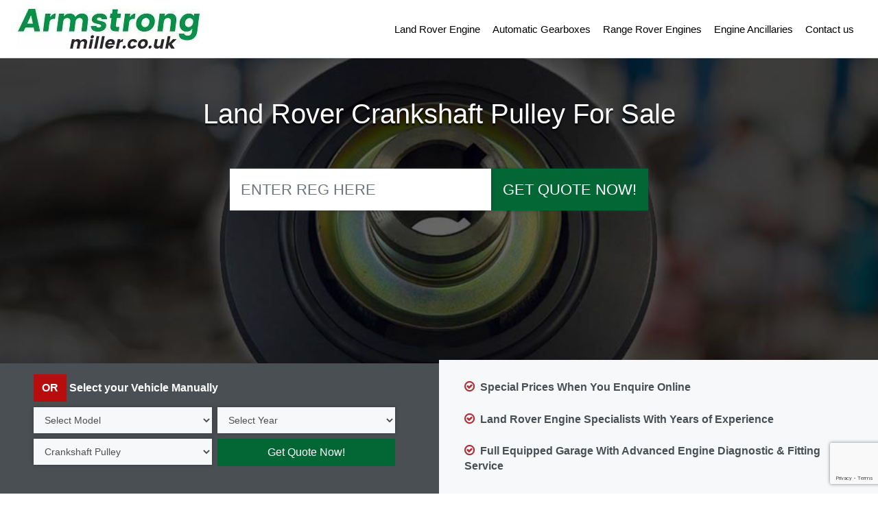

--- FILE ---
content_type: text/html; charset=UTF-8
request_url: https://www.armstrongmiller.co.uk/part/crankshaft-pulley
body_size: 25519
content:
<!DOCTYPE html>
<html lang="en">
    <head>
                <!-- Required meta tags -->
        <meta charset="utf-8">
        <title>Land Rover Crankshaft Pulley for sale, used and reconditioned stock | Armstrong Miller</title>
        <meta name="viewport" content="width=device-width, initial-scale=1, shrink-to-fit=no">
        <meta name="description" content="Buy Crankshaft Pulley for any Land Rover model at the cheapest prices, fitting or UK wide delivery offered, top quality used Land Rover part specialists.">
        <link rel="icon" type="image/png" href="https://www.armstrongmiller.co.uk/assets/images/xfavicon.png.pagespeed.ic.s9EhD75k-K.webp"/>

                    <META NAME="ROBOTS" CONTENT="NOINDEX, NOFOLLOW">

            
        <!--above fold-->
        <style>@font-face{font-family:Poppins;font-display:swap;font-style:normal;font-weight:400;src:local('Poppins Regular') , local('Poppins-Regular') , url(https://fonts.gstatic.com/s/poppins/v5/pxiEyp8kv8JHgFVrJJfecg.woff2) format('woff2')}@font-face{font-family:Poppins;font-display:swap;font-style:normal;font-weight:600;src:local('Poppins SemiBold') , local('Poppins-SemiBold') , url(https://fonts.gstatic.com/s/poppins/v5/pxiByp8kv8JHgFVrLEj6Z1xlFQ.woff2) format('woff2')}@font-face{font-family:Poppins;font-display:swap;font-style:normal;font-weight:700;src:local('Poppins Bold') , local('Poppins-Bold') , url(https://fonts.gstatic.com/s/poppins/v5/pxiByp8kv8JHgFVrLCz7Z1xlFQ.woff2) format('woff2')}h1,h2{font-weight:600}h2,h3,h4,h5,h6{color:#000}body,p{font-family:Poppins,sans-serif;line-height:22px}*,ul{margin:0}*,input:focus{outline:0}*{padding:0}body{color:#5f5d5d;font-size:1}h1,h2,h3,h4,h5,h6{letter-spacing:0;text-transform:capitalize}h1{font-size:36px;line-height:42px;text-shadow:0 3px 2px rgba(0,0,0,.7)}h2{font-size:28px;line-height:34px}h3{font-size:26px;line-height:32px}h4,h5,h6{font-size:22px;line-height:28px}a{-moz-transition:all .3s ease-in-out;-ms-transition:all .3s ease-in-out;-o-transition:all .3s ease-in-out;-webkit-transition:all .3s ease-in-out;transition:all .3s ease-in-out;text-decoration:none;color:#337ab7}a:active,a:focus,a:hover{color:#022961;outline:0;text-decoration:none}p{margin:0 0 10px;text-align:left}.banner .btn,.widget .badge{text-align:center;white-space:nowrap}figure{margin-bottom:0;position:relative}blockquote{quotes:none}input[type="search"]{width:370px;font-size:14px;padding:10px 20px}textarea{height:150px}:-moz-placeholder{opacity:1;color:#282828}::-moz-placeholder{opacity:1;color:#282828}::-webkit-input-placeholder{color:#282828}:-ms-input-placeholder{color:#282828}.text-white{color:#fff}#signup_form .col-lg-12.text-center.mb-4 p{margin-top:10px}header .menu .bg-light{background-color:transparent!important}header .menu .flex-item{-webkit-justify-content:flex-end;justify-content:flex-end}header .navbar-light .navbar-nav .nav-link{font-size:15px;line-height:21px;color:#000}.navbar-light .navbar-nav .nav-link:hover,header .navbar-light .navbar-nav .nav-link:focus{color:#000}header .number{font-size:26px;color:#017f43}header .btn-secondary,header .btn-secondary:hover{color:#19293d;background-color:transparent;border-color:transparent}.btn-secondary:active,.show>.btn-secondary.dropdown-toggle,header .btn-secondary.active{background-color:transparent;background-image:none;border-color:transparent}.btn-secondary:focus,header .btn-secondary.focus{box-shadow:none}header .menu small{color:#a4a2a3}.nav-new{display:flex;justify-content:center}.navbar-nav .nav-item a:hover{border-color:#fff!important}.spacer{width:100%;height:110px}.h-desktop{display:none!important}.banner .btn,.banner .form-control{display:block;padding:.5rem .75rem;font-size:22px;line-height:1.25}.banner-postn{position:absolute;left:50%;top:50%;transform:translate(-50%,-50%);width:100%}.banner{background:url(https://www.armstrongmiller.co.uk/assets/images/xbanner.jpg.pagespeed.ic.sV4ToYznv9.webp) center no-repeat;background-size:cover;min-height:100vh;position:relative}.bullet,.widget{min-height:190px}.bullet,.positn-outer{position:absolute;bottom:0}.banner .form-control{width:100%;color:#4a4f54;background-color:#fff;background-image:none;background-clip:padding-box;border:1px solid rgba(0,0,0,.15);border-radius:0;transition:border-color ease-in-out .15s , box-shadow ease-in-out .15s;-webkit-box-shadow:0 0 5px 0 rgba(50,50,50,.75);-moz-box-shadow:0 0 5px 0 rgba(50,50,50,.75);box-shadow:0 0 5px 0 rgba(50,50,50,.75);height:auto!important}.banner .btn{font-weight:400;vertical-align:middle;-webkit-user-select:none;-moz-user-select:none;-ms-user-select:none;user-select:none;border:1px solid transparent;border-radius:0;background:#026735;transition:all .15s ease-in-out;-webkit-box-shadow:0 0 5px 0 rgba(50,50,50,.75);-moz-box-shadow:0 0 5px 0 rgba(50,50,50,.75);box-shadow:0 0 5px 0 rgba(50,50,50,.75);color:#fff!important;cursor:pointer}.positn-outer{width:100%}.positn-outer .widget strong{font-size:16px;line-height:22px}.widget{background:#4a4f54}.widget .badge-secondary{color:#fff;background-color:#b70d0d}.widget .badge{display:inline-block;padding:.75em;font-size:16px;font-weight:700;line-height:1;color:#fff;vertical-align:baseline;border-radius:0}.widget .form-control{display:block;width:100%;padding:.2rem .75rem;font-size:14px;line-height:1.25;color:#4e4e4e;background-color:#f7f8f9;background-image:none;background-clip:padding-box;border:transparent;border-radius:0;transition:border-color ease-in-out .15s , box-shadow ease-in-out .15s}.widget .cta{background:#026735;font-size:16px;display:block}select.form-control:not([size]):not([multiple]){height:calc(2.25rem + 2px)!important
            }.bullet{background:#f7f8f9;right:0}.bullet .list-group-item{position:relative;display:block;padding:.8rem 1.25rem;margin-bottom:-1px;background-color:transparent;border:transparent;color:#4a4f54;font-size:16px;line-height:22px}.breadcrumb-item a{color:#0056b3}</style>
        <!--end above fold-->
        <!--<link  rel="stylesheet"   type="text/css" href="https://www.armstrongmiller.co.uk/assets/css/bootstrap.min.css">-->
        <link rel="stylesheet" href="https://stackpath.bootstrapcdn.com/bootstrap/4.2.1/css/bootstrap.min.css" integrity="sha384-GJzZqFGwb1QTTN6wy59ffF1BuGJpLSa9DkKMp0DgiMDm4iYMj70gZWKYbI706tWS" crossorigin="anonymous">
        <script type="text/javascript">var giftofspeed2=document.createElement('link');giftofspeed2.rel='stylesheet';giftofspeed2.href='https://www.armstrongmiller.co.uk/assets/css/style.css';giftofspeed2.type='text/css';var godefer2=document.getElementsByTagName('link')[0];godefer2.parentNode.insertBefore(giftofspeed2,godefer2);var giftofspeed3=document.createElement('link');giftofspeed3.rel='stylesheet';giftofspeed3.href='https://www.armstrongmiller.co.uk/assets/css/responsive.css';giftofspeed3.type='text/css';var godefer3=document.getElementsByTagName('link')[0];godefer3.parentNode.insertBefore(giftofspeed3,godefer3);var giftofspeed4=document.createElement('link');giftofspeed4.rel='stylesheet';giftofspeed4.href='https://www.armstrongmiller.co.uk/assets/css/font-awesome.min.css';giftofspeed4.type='text/css';var godefer4=document.getElementsByTagName('link')[0];godefer4.parentNode.insertBefore(giftofspeed4,godefer4);</script>

        <!--ANALYTICS CODE-->
    <script>(function(i,s,o,g,r,a,m){i['GoogleAnalyticsObject']=r;i[r]=i[r]||function(){(i[r].q=i[r].q||[]).push(arguments)},i[r].l=1*new Date();a=s.createElement(o),m=s.getElementsByTagName(o)[0];a.async=1;a.src=g;m.parentNode.insertBefore(a,m)})(window,document,'script','//www.google-analytics.com/analytics.js','ga');ga('create','UA-108457676-1','auto');ga('require','GTM-5QNZ85Z');ga('send','pageview');setTimeout("ga('send','event','Engaged User','More than 69 seconds')",69000);</script>
    <!-- ./ ANALYTICS CODE-->
    
   
    
    <!--GCLID TRACKING CODE-->
    <script type="text/javascript">function setCookie(name,value,days){var date=new Date();date.setTime(date.getTime()+(days*24*60*60*1000));var expires="; expires="+date.toGMTString();document.cookie=name+"="+value+expires+";path=/";}function getParam(p){var match=RegExp('[?&]'+p+'=([^&]*)').exec(window.location.search);return match&&decodeURIComponent(match[1].replace(/\+/g,' '));}var gclid=getParam('gclid');if(gclid){var gclsrc=getParam('gclsrc');if(!gclsrc||gclsrc.indexOf('aw')!==-1){setCookie('armstrong_gclid',gclid,90);}}</script>
    <!-- ./GCLID TRACKING CODE-->
    <!-- Inspectlet Embed Code -->
   <script type="text/javascript" id="inspectletjs"></script>
    <!-- ./Inspectlet Embed Code -->
    <script></script>

    <!--Calls from Website-->
    <script type="text/javascript">(function(a,e,c,f,g,h,b,d){var k={ak:"830344406",cl:"iFz6CNqCvncQ1pn4iwM",autoreplace:"01708 908 095"};a[c]=a[c]||function(){(a[c].q=a[c].q||[]).push(arguments)};a[g]||(a[g]=k.ak);b=e.createElement(h);b.async=1;b.src="//www.gstatic.com/wcm/loader.js";d=e.getElementsByTagName(h)[0];d.parentNode.insertBefore(b,d);a[f]=function(b,d,e){a[c](2,b,k,d,null,new Date,e)};a[f]()})(window,document,"_googWcmImpl","_googWcmGet","_googWcmAk","script");</script>
    <!-- ./Calls from Website-->
        <script data-ad-client="ca-pub-2818610225893876" async src="https://pagead2.googlesyndication.com/pagead/js/adsbygoogle.js"></script>
    
    <!-- Google Tag Manager -->
<script>(function(w,d,s,l,i){w[l]=w[l]||[];w[l].push({'gtm.start':new Date().getTime(),event:'gtm.js'});var f=d.getElementsByTagName(s)[0],j=d.createElement(s),dl=l!='dataLayer'?'&l='+l:'';j.async=true;j.src='https://www.googletagmanager.com/gtm.js?id='+i+dl;f.parentNode.insertBefore(j,f);})(window,document,'script','dataLayer','GTM-MS8C8TN');</script>
<!-- End Google Tag Manager -->



<style>
    .banner {
                    background: url('https://www.armstrongmiller.co.uk/assets/images/parts/banners/crankshaft-pulley.jpg');
                    background-repeat: no-repeat;
        background-size: cover;
        background-position: center;
        /*height: 530px;*/
        min-height: 100vh;
        position: relative;
    }
</style>
</head>
<body>

    <section class="banner">
        
<header class="bg-white fixed-top nav-tabs" id="content">
    <!-- Header Start -->
    <div class="container-fluid pr-5 pl-5">
        <div class="row">
            <!--            <div class="col-xl-2 col-lg-2 col-md-4 col-sm-4 col-4 logo">
                            <figure>
                                <a href="https://www.armstrongmiller.co.uk/">
                                    <img class="img-fluid" src="https://www.armstrongmiller.co.uk/assets/images/logo.jpg" alt="logo"/>
                                </a>
                            </figure>
                        </div>-->
            <div class="col-xl-12 col-lg-12 col-md-12 col-sm-12 col-12 flex-item menu">
                <nav class="navbar navbar-expand-lg navbar-light bg-light">
                    <a class="navbar-brand logo" href="https://www.armstrongmiller.co.uk/">
                        <img class="img-fluid" src="https://www.armstrongmiller.co.uk/assets/images/xlogo.jpg.pagespeed.ic.oKJjTX9Q3K.webp" alt="logo"/>
                    </a>
                    <button class="navbar-toggler" type="button" data-toggle="collapse" data-target="#navbarNav" aria-controls="navbarNav" aria-expanded="false" aria-label="Toggle navigation">
                        <span class="navbar-toggler-icon"></span>
                    </button>
                    <div class="collapse navbar-collapse flex-item" id="navbarNav">
                        <ul class="navbar-nav">
                            <li class="nav-item ">
                                <a class="nav-link" href="https://www.armstrongmiller.co.uk/">Land Rover Engine</a>
                            </li>
                            <li class="nav-item">
                                <a class="nav-link" href="https://www.armstrongmiller.co.uk/part/automatic-gearboxes">Automatic Gearboxes</a>
                            </li>
                            <li class="nav-item">
                                <a class="nav-link" href="https://www.armstrongmiller.co.uk/series/landrover/rangerover/engines">Range Rover Engines</a>
                            </li>
                            <li class="nav-item">
                                <a class="nav-link" href="https://www.armstrongmiller.co.uk/ancillaries">Engine Ancillaries</a>
                            </li>

                            <li class="nav-item">
                                <a class="nav-link" href="https://www.armstrongmiller.co.uk/contact">Contact us</a>
                            </li>
                        </ul>
                    </div>
                </nav>
            </div>

        </div>
    </div>
    <!-- Header End -->
</header>
<div class="spacer">
    &nbsp;
</div>

<!-- Google Tag Manager (noscript) -->
<noscript><iframe src="https://www.googletagmanager.com/ns.html?id=GTM-MS8C8TN" height="0" width="0" style="display:none;visibility:hidden"></iframe></noscript>
<!-- End Google Tag Manager (noscript) --><div class="container-fluid">
    <div class="row">
        <div class="col-12 text-center mt-3 ">
            <h1 class="text-white mt-3">
                Land Rover Crankshaft Pulley for sale            </h1>
        </div>
    </div>
    <div class="row justify-content-center">
        <div class="col-10 col-md-6 mt-5 mb-3">
            <div class="input-group">
                <input type="text" class="form-control p-3 border-0" aria-label="reg no" name="vrm" id="vrm" placeholder="ENTER REG HERE">
                <span class="input-group-btn">
                    <button type="button" style="cursor: pointer;" class="btn btn-secondary p-3" onclick="return getvrms(document.getElementById('vrm').value, '91')">
                        GET QUOTE NOW!
                    </button>
                </span>
            </div>
        </div>
    </div>

</div>
<div class="positn-outer">
    <div class="widget p-3 w-50 float-left">
    <div class="container-fluid pl-5 pr-5">
        <div class="row">
            <strong class="text-white d-block mb-2">
                <span class="badge badge-secondary text-white">OR</span> Select your Vehicle Manually
            </strong>
            <div class="row w-100">
                <div class="col mb-2 pr-0">
                    <select aria-label="Select Model" class="form-control" onchange="get_year(this.value);" id="model_group">
                        <option>Select Model</option>
                                            </select>
                </div>
                <div class="col mb-2 pr-0 pl-2">
                    <select aria-label="Select Year" class="form-control" id="year">
                        <option>Select Year</option>
                    </select>
                </div>
                <div class="w-100"></div>
                <div class="col pr-0 mb-2">
                    <select aria-label="Engine" class="form-control" id="parts">
                                                    <option class="parts_show" style="font-weight: bold !important;color:#1d1d1d" value="517">Engine</option>
                                                    <option class="parts_show" style="font-weight: bold !important;color:#1d1d1d" value="2636">Automatic Gearbox</option>
                                                    <option class="parts_show" style="font-weight: bold !important;color:#1d1d1d" value="98">Cylinder Head</option>
                                                    <option class="parts_show" style="" value="253">Inlet Manifold</option>
                                                    <option class="parts_show" style="" value="27005">Transfer Box Auto</option>
                                                    <option class="parts_show" style="" value="275">Power Steering Pump</option>
                                                    <option class="parts_show" style="" value="27007">Catalytic Converter</option>
                                                    <option class="parts_show" style="" value="355">Starter Motor</option>
                                                    <option class="parts_show" style="" value="411">Turbo</option>
                                                    <option class="parts_show" style="" value="418">Water Pump</option>
                                                    <option class="parts_show" style="" value="551">Flywheel (Automatic)</option>
                                                    <option class="parts_show" style="" value="552">Flywheel (Manual)</option>
                                                    <option class="parts_show" style="" value="630">Supercharger</option>
                                                    <option class="parts_show" style="" value="633">Petrol Injector</option>
                                                    <option class="parts_show" style="" value="21">Aircon Compressor</option>
                                                    <option class="parts_show" style="" value="24">Alternator</option>
                                                    <option class="parts_show" style="" value="2648">Diesel Injector</option>
                                                    <option class="parts_show" style="" selected value="91">Crankshaft Pulley</option>
                                                    <option class="parts_show" style="" value="27001">EGR Valve</option>
                                                    <option class="parts_show" style="" value="27002">High Pressure Fuel Pump</option>
                                                    <option class="parts_show" style="" value="103">Diesel Injector Pump</option>
                                                    <option class="parts_show" style="" value="27003">DPF Filter</option>
                                                    <option class="parts_show" style="" value="163">Exhaust Manifold</option>
                                                    <option class="parts_show" style="" value="27004">Transfer Box Manual</option>
                                            </select>
                </div>
                <div class="col pr-0 pl-2">
                    <button type="button" style="cursor:pointer;" id="validate_widget" class="cta text-center text-white p-2 border-0 w-100">
                        Get Quote Now!
                    </button>
                </div>
            </div>
        </div>
    </div>
</div>
    <div class="bullet p-3 w-50 float-right">
        <div class="container-fluid pl-3 pr-3">
            <div class="row">
                <ul class="list-group">
                    <li class="list-group-item font-weight-bold"><i class="fa fa-check-circle-o" aria-hidden="true" style="color: #b03238; font-size: 18px;"></i> &nbsp;Special Prices When You Enquire Online</li>
                    <li class="list-group-item font-weight-bold"><i class="fa fa-check-circle-o" aria-hidden="true" style="color: #b03238; font-size: 18px;"></i> &nbsp;Land Rover Engine Specialists With Years of Experience</li>
                    <li class="list-group-item font-weight-bold"><i class="fa fa-check-circle-o" aria-hidden="true" style="color: #b03238; font-size: 18px;"></i> &nbsp;Full Equipped Garage With Advanced Engine Diagnostic & Fitting Service</li>
                </ul>
            </div>
        </div>
    </div>
</div>    </section>
    <nav aria-label="breadcrumb">
    <ol class="breadcrumb mb-0 rounded-0" itemscope itemtype="http://schema.org/BreadcrumbList">
        <li class="breadcrumb-item text-body" itemprop="itemListElement" itemscope itemtype="http://schema.org/ListItem">
            <a href="https://www.armstrongmiller.co.uk/" itemprop="item" aria-hidden="true" aria-label="home">
                <span itemprop="name">Home</span>
            </a>
            <meta itemprop="position" content="1">
        </li>
                        <li class="breadcrumb-item active text-body">
                    <span itemprop="name">
                        Crankshaft Pulley                    </span>
                </li>
            </ol>
</nav>    <!-- Main Start -->

    <div class="main-section">
        <div class="clearfix"></div>
        <div class="container-fluid pl-5 pr-5 mt-5 mb-5">
    <div class="row">
        <div class="col-xl-12 col-lg-12 col-md-12 col-sm-12 col">
            <h2 class="text-center">Click on Your Land Rover to Buy an Engine</h2>
            <figure class="text-center">
                <img class="img-fluid lazyload" data-src="[data-uri]" alt="">
            </figure>
        </div>
    </div>
</div>
<section class="model">
    <div class="container-fluid pl-5 pr-5">
        <div class="row">
                            <div class="col-xl-4 col-lg-4 col-md-6 col-sm-6 col-12 mb-5 text-center">
                    <figure>
                        <a href="https://www.armstrongmiller.co.uk/series/landrover/discovery/crankshaft-pulley">
                            <img class="img-fluid mb-3 lazyload" data-src="https://www.armstrongmiller.co.uk/assets/images/xdiscovery.jpg.pagespeed.ic.h6w1qA4AnH.webp" alt="Land Rover Discovery Crankshaft Pulley for sale" title="Discovery engines">
                            <span class="p-3 w-100 text-left m-auto"> Land Rover Discovery Crankshaft Pulley</span>
                        </a>
                    </figure>
                </div>
                                <div class="col-xl-4 col-lg-4 col-md-6 col-sm-6 col-12 mb-5 text-center">
                    <figure>
                        <a href="https://www.armstrongmiller.co.uk/series/landrover/freelander/crankshaft-pulley">
                            <img class="img-fluid mb-3 lazyload" data-src="https://www.armstrongmiller.co.uk/assets/images/xfreelander.jpg.pagespeed.ic.927h9tdvgZ.webp" alt="Land Rover Freelander Crankshaft Pulley for sale" title="Freelander engines">
                            <span class="p-3 w-100 text-left m-auto"> Land Rover Freelander Crankshaft Pulley</span>
                        </a>
                    </figure>
                </div>
                                <div class="col-xl-4 col-lg-4 col-md-6 col-sm-6 col-12 mb-5 text-center">
                    <figure>
                        <a href="https://www.armstrongmiller.co.uk/series/landrover/rangerover/crankshaft-pulley">
                            <img class="img-fluid mb-3 lazyload" data-src="https://www.armstrongmiller.co.uk/assets/images/xrangerover.jpg.pagespeed.ic.A8qh-znAPX.webp" alt="Land Rover Range Rover Crankshaft Pulley for sale" title="Range Rover engines">
                            <span class="p-3 w-100 text-left m-auto"> Range Rover Crankshaft Pulley</span>
                        </a>
                    </figure>
                </div>
                        </div>
    </div>
</section>    <div class="container-fluid pl-5 pr-5 mt-5 mb-5">
        <div class="row">
            <div class="col-xl-12 col-lg-12 col-md-12 col-sm-12 col">
                <h2 class="text-center">Used Land Rover Crankshaft Pulley</h2>
                <figure class="text-center">
                    <img class="img-fluid lazyload" data-src="[data-uri]" alt="">
                </figure>
            </div>
        </div>
    </div>
    <section class="about mb-5">
        <div class="container-fluid pl-5 pr-5">
            <div class="row">
                <div class="col-xl-8 col-lg-8 col-md-12 col-sm-12 col-12 content-para">
                    <p>Armstrong Miller is the number one online parts supplier helping you get the perfect Land Rover Crankshaft Pulleys. Simply enter you're REG number above to search stock and get a price quote for Crankshaft Pulley that fits your Land Rover. We only supply high quality used Crankshaft Pulley for sale. Moreover, we also offer fitting services for marginal charges, by our fully qualified and experienced Land Rover specialist mechanics.&nbsp;</p>
<p>If you use our fitting services, our Land Rover engine experts will test your parts after fitting. We also offer UK wide delivery. If you are looking for a second hand or rebuilt Land Rover Crankshaft Pulley, you know it is a time consuming task to get a best unit hence we have made it easier for you. All you need to do is enter your vehicle details and we will do the rest for you. Contact us now for the lowest online rates.</p>                </div>
                <div class="col-xl-4 col-lg-4 col-md-12 col-sm-12 col pr-0">
                    <figure>
                        <img class="img-fluid lazyload" data-src="https://www.armstrongmiller.co.uk/assets/images/parts/content_images/crankshaft-pulley.jpg" alt="About img">
                    </figure>
                </div>
                <div class="col-xl-12 col-lg-12 col-md-12 col-sm-12 col-12 content-para">
                                    </div>
            </div>
        </div>
    </section>
    <section class="ad-banner">
    <div class="row no-gutters">
        <div class="col-xl-12 col-lg-12 col-md-12 col-sm-12 col-12">
            <figure>
                <img class="img-fluid w-100 lazyload" data-src="https://www.armstrongmiller.co.uk/assets/images/xad-1.jpg.pagespeed.ic.oviibPDJyr.webp" alt="First Ad">
            </figure>
        </div>
    </div>
</section>
<div class="container-fluid pl-5 pr-5 mt-5 mb-5">
    <div class="row">
        <div class="col-xl-12 col-lg-12 col-md-12 col-sm-12 col">
            <h2 class="text-center">Used Land Rover   Engine Parts for Sale </h2>
            <figure class="text-center">
                <img class="img-fluid lazyload" data-src="[data-uri]" alt="">
            </figure>
        </div>
    </div>
</div>
<section class="parts">
    <div class="container-fluid pl-5 pr-5">
        <div class="row">
                            <div class="col-xl-3 col-lg-3 col-md-6 col-sm-6 col-12 mb-4 " style="display: block">
                    <a href="https://www.armstrongmiller.co.uk/part/engines">
                        <div class="parts-info border rounded bg-light">
                            <figure class="text-center">
                                <img class="img-fluid mt-4 mb-4 lazyload" data-src="https://www.armstrongmiller.co.uk/assets/images/parts/xengines.jpg.pagespeed.ic.4QBJCS7d_g.webp" alt="Land Rover Engine for sale" title="Used Land Rover Engine">
                            </figure>
                            <span class="p-3">Engine</span>
                        </div>
                    </a>

                </div>

                                <div class="col-xl-3 col-lg-3 col-md-6 col-sm-6 col-12 mb-4 " style="display: block">
                    <a href="https://www.armstrongmiller.co.uk/part/automatic-gearboxes">
                        <div class="parts-info border rounded bg-light">
                            <figure class="text-center">
                                <img class="img-fluid mt-4 mb-4 lazyload" data-src="https://www.armstrongmiller.co.uk/assets/images/parts/xautomatic-gearboxes.jpg.pagespeed.ic.Ml1YD0khgY.webp" alt="Land Rover Automatic Gearbox for sale" title="Used Land Rover Automatic Gearbox">
                            </figure>
                            <span class="p-3">Automatic Gearbox</span>
                        </div>
                    </a>

                </div>

                                <div class="col-xl-3 col-lg-3 col-md-6 col-sm-6 col-12 mb-4 " style="display: block">
                    <a href="https://www.armstrongmiller.co.uk/part/cylinder-heads">
                        <div class="parts-info border rounded bg-light">
                            <figure class="text-center">
                                <img class="img-fluid mt-4 mb-4 lazyload" data-src="https://www.armstrongmiller.co.uk/assets/images/parts/xcylinder-heads.jpg.pagespeed.ic.2Q7gJ2O_g9.webp" alt="Land Rover Cylinder Head for sale" title="Used Land Rover Cylinder Head">
                            </figure>
                            <span class="p-3">Cylinder Head</span>
                        </div>
                    </a>

                </div>

                                <div class="col-xl-3 col-lg-3 col-md-6 col-sm-6 col-12 mb-4 " style="display: block">
                    <a href="https://www.armstrongmiller.co.uk/part/inlet-manifold">
                        <div class="parts-info border rounded bg-light">
                            <figure class="text-center">
                                <img class="img-fluid mt-4 mb-4 lazyload" data-src="https://www.armstrongmiller.co.uk/assets/images/parts/xinlet-manifold.jpg.pagespeed.ic.wEvbA7Shhv.webp" alt="Land Rover Inlet Manifold for sale" title="Used Land Rover Inlet Manifold">
                            </figure>
                            <span class="p-3">Inlet Manifold</span>
                        </div>
                    </a>

                </div>

                                <div class="col-xl-3 col-lg-3 col-md-6 col-sm-6 col-12 mb-4 " style="display: block">
                    <a href="https://www.armstrongmiller.co.uk/part/transfer-box-auto">
                        <div class="parts-info border rounded bg-light">
                            <figure class="text-center">
                                <img class="img-fluid mt-4 mb-4 lazyload" data-src="https://www.armstrongmiller.co.uk/assets/images/parts/xtransfer-box-auto.jpg.pagespeed.ic.8POhTvpTlK.webp" alt="Land Rover Transfer Box Auto for sale" title="Used Land Rover Transfer Box Auto">
                            </figure>
                            <span class="p-3">Transfer Box Auto</span>
                        </div>
                    </a>

                </div>

                                <div class="col-xl-3 col-lg-3 col-md-6 col-sm-6 col-12 mb-4 " style="display: block">
                    <a href="https://www.armstrongmiller.co.uk/part/power-steering-pump">
                        <div class="parts-info border rounded bg-light">
                            <figure class="text-center">
                                <img class="img-fluid mt-4 mb-4 lazyload" data-src="https://www.armstrongmiller.co.uk/assets/images/parts/xpower-steering-pump.jpg.pagespeed.ic.-BxDSlK5IC.webp" alt="Land Rover Power Steering Pump for sale" title="Used Land Rover Power Steering Pump">
                            </figure>
                            <span class="p-3">Power Steering Pump</span>
                        </div>
                    </a>

                </div>

                                <div class="col-xl-3 col-lg-3 col-md-6 col-sm-6 col-12 mb-4 " style="display: block">
                    <a href="https://www.armstrongmiller.co.uk/part/catalytic-converter">
                        <div class="parts-info border rounded bg-light">
                            <figure class="text-center">
                                <img class="img-fluid mt-4 mb-4 lazyload" data-src="[data-uri]" alt="Land Rover Catalytic Converter for sale" title="Used Land Rover Catalytic Converter">
                            </figure>
                            <span class="p-3">Catalytic Converter</span>
                        </div>
                    </a>

                </div>

                                <div class="col-xl-3 col-lg-3 col-md-6 col-sm-6 col-12 mb-4 " style="display: block">
                    <a href="https://www.armstrongmiller.co.uk/part/starter-motor">
                        <div class="parts-info border rounded bg-light">
                            <figure class="text-center">
                                <img class="img-fluid mt-4 mb-4 lazyload" data-src="https://www.armstrongmiller.co.uk/assets/images/parts/xstarter-motor.jpg.pagespeed.ic.O5AwZjtL-8.webp" alt="Land Rover Starter Motor for sale" title="Used Land Rover Starter Motor">
                            </figure>
                            <span class="p-3">Starter Motor</span>
                        </div>
                    </a>

                </div>

                                <div class="col-xl-3 col-lg-3 col-md-6 col-sm-6 col-12 mb-4 toggle-5" style="display: none">
                    <a href="https://www.armstrongmiller.co.uk/part/turbo">
                        <div class="parts-info border rounded bg-light">
                            <figure class="text-center">
                                <img class="img-fluid mt-4 mb-4 lazyload" data-src="https://www.armstrongmiller.co.uk/assets/images/parts/xturbo.jpg.pagespeed.ic.JNnv10cFeg.webp" alt="Land Rover Turbo for sale" title="Used Land Rover Turbo">
                            </figure>
                            <span class="p-3">Turbo</span>
                        </div>
                    </a>

                </div>

                                <div class="col-xl-3 col-lg-3 col-md-6 col-sm-6 col-12 mb-4 toggle-5" style="display: none">
                    <a href="https://www.armstrongmiller.co.uk/part/water-pump">
                        <div class="parts-info border rounded bg-light">
                            <figure class="text-center">
                                <img class="img-fluid mt-4 mb-4 lazyload" data-src="https://www.armstrongmiller.co.uk/assets/images/parts/xwater-pump.jpg.pagespeed.ic.RIM67JGPQI.webp" alt="Land Rover Water Pump for sale" title="Used Land Rover Water Pump">
                            </figure>
                            <span class="p-3">Water Pump</span>
                        </div>
                    </a>

                </div>

                                <div class="col-xl-3 col-lg-3 col-md-6 col-sm-6 col-12 mb-4 toggle-5" style="display: none">
                    <a href="https://www.armstrongmiller.co.uk/part/flywheel-automatic">
                        <div class="parts-info border rounded bg-light">
                            <figure class="text-center">
                                <img class="img-fluid mt-4 mb-4 lazyload" data-src="https://www.armstrongmiller.co.uk/assets/images/parts/xflywheel-automatic.jpg.pagespeed.ic.bJVwYX6hT6.webp" alt="Land Rover Flywheel (Automatic) for sale" title="Used Land Rover Flywheel (Automatic)">
                            </figure>
                            <span class="p-3">Flywheel (Automatic)</span>
                        </div>
                    </a>

                </div>

                                <div class="col-xl-3 col-lg-3 col-md-6 col-sm-6 col-12 mb-4 toggle-5" style="display: none">
                    <a href="https://www.armstrongmiller.co.uk/part/flywheel-manual">
                        <div class="parts-info border rounded bg-light">
                            <figure class="text-center">
                                <img class="img-fluid mt-4 mb-4 lazyload" data-src="https://www.armstrongmiller.co.uk/assets/images/parts/xflywheel-manual.jpg.pagespeed.ic.oG-ggHIHkW.webp" alt="Land Rover Flywheel (Manual) for sale" title="Used Land Rover Flywheel (Manual)">
                            </figure>
                            <span class="p-3">Flywheel (Manual)</span>
                        </div>
                    </a>

                </div>

                                <div class="col-xl-3 col-lg-3 col-md-6 col-sm-6 col-12 mb-4 toggle-5" style="display: none">
                    <a href="https://www.armstrongmiller.co.uk/part/supercharger">
                        <div class="parts-info border rounded bg-light">
                            <figure class="text-center">
                                <img class="img-fluid mt-4 mb-4 lazyload" data-src="https://www.armstrongmiller.co.uk/assets/images/parts/xsupercharger.jpg.pagespeed.ic.aoIPvjSklD.webp" alt="Land Rover Supercharger for sale" title="Used Land Rover Supercharger">
                            </figure>
                            <span class="p-3">Supercharger</span>
                        </div>
                    </a>

                </div>

                                <div class="col-xl-3 col-lg-3 col-md-6 col-sm-6 col-12 mb-4 toggle-5" style="display: none">
                    <a href="https://www.armstrongmiller.co.uk/part/petrol-injector">
                        <div class="parts-info border rounded bg-light">
                            <figure class="text-center">
                                <img class="img-fluid mt-4 mb-4 lazyload" data-src="[data-uri]" alt="Land Rover Petrol Injector for sale" title="Used Land Rover Petrol Injector">
                            </figure>
                            <span class="p-3">Petrol Injector</span>
                        </div>
                    </a>

                </div>

                                <div class="col-xl-3 col-lg-3 col-md-6 col-sm-6 col-12 mb-4 toggle-5" style="display: none">
                    <a href="https://www.armstrongmiller.co.uk/part/aircon-compressor">
                        <div class="parts-info border rounded bg-light">
                            <figure class="text-center">
                                <img class="img-fluid mt-4 mb-4 lazyload" data-src="https://www.armstrongmiller.co.uk/assets/images/parts/xaircon-compressor.jpg.pagespeed.ic.ooKU0JsPC0.webp" alt="Land Rover Aircon Compressor for sale" title="Used Land Rover Aircon Compressor">
                            </figure>
                            <span class="p-3">Aircon Compressor</span>
                        </div>
                    </a>

                </div>

                                <div class="col-xl-3 col-lg-3 col-md-6 col-sm-6 col-12 mb-4 toggle-5" style="display: none">
                    <a href="https://www.armstrongmiller.co.uk/part/alternator">
                        <div class="parts-info border rounded bg-light">
                            <figure class="text-center">
                                <img class="img-fluid mt-4 mb-4 lazyload" data-src="https://www.armstrongmiller.co.uk/assets/images/parts/xalternator.jpg.pagespeed.ic.5RffgieZ5T.webp" alt="Land Rover Alternator for sale" title="Used Land Rover Alternator">
                            </figure>
                            <span class="p-3">Alternator</span>
                        </div>
                    </a>

                </div>

                                <div class="col-xl-3 col-lg-3 col-md-6 col-sm-6 col-12 mb-4 toggle-5" style="display: none">
                    <a href="https://www.armstrongmiller.co.uk/part/diesel-injector">
                        <div class="parts-info border rounded bg-light">
                            <figure class="text-center">
                                <img class="img-fluid mt-4 mb-4 lazyload" data-src="[data-uri]" alt="Land Rover Diesel Injector for sale" title="Used Land Rover Diesel Injector">
                            </figure>
                            <span class="p-3">Diesel Injector</span>
                        </div>
                    </a>

                </div>

                                <div class="col-xl-3 col-lg-3 col-md-6 col-sm-6 col-12 mb-4 toggle-5" style="display: none">
                    <a href="https://www.armstrongmiller.co.uk/part/egr-valve">
                        <div class="parts-info border rounded bg-light">
                            <figure class="text-center">
                                <img class="img-fluid mt-4 mb-4 lazyload" data-src="[data-uri]" alt="Land Rover EGR Valve for sale" title="Used Land Rover EGR Valve">
                            </figure>
                            <span class="p-3">EGR Valve</span>
                        </div>
                    </a>

                </div>

                                <div class="col-xl-3 col-lg-3 col-md-6 col-sm-6 col-12 mb-4 toggle-5" style="display: none">
                    <a href="https://www.armstrongmiller.co.uk/part/high-pressure-fuel-pump">
                        <div class="parts-info border rounded bg-light">
                            <figure class="text-center">
                                <img class="img-fluid mt-4 mb-4 lazyload" data-src="https://www.armstrongmiller.co.uk/assets/images/parts/xhigh-pressure-fuel-pump.jpg.pagespeed.ic.UOxw6ivkPs.webp" alt="Land Rover High Pressure Fuel Pump for sale" title="Used Land Rover High Pressure Fuel Pump">
                            </figure>
                            <span class="p-3">High Pressure Fuel Pump</span>
                        </div>
                    </a>

                </div>

                                <div class="col-xl-3 col-lg-3 col-md-6 col-sm-6 col-12 mb-4 toggle-5" style="display: none">
                    <a href="https://www.armstrongmiller.co.uk/part/diesel-injector-pump">
                        <div class="parts-info border rounded bg-light">
                            <figure class="text-center">
                                <img class="img-fluid mt-4 mb-4 lazyload" data-src="https://www.armstrongmiller.co.uk/assets/images/parts/xdiesel-injector-pump.jpg.pagespeed.ic.S_LAbdYsBf.webp" alt="Land Rover Diesel Injector Pump for sale" title="Used Land Rover Diesel Injector Pump">
                            </figure>
                            <span class="p-3">Diesel Injector Pump</span>
                        </div>
                    </a>

                </div>

                                <div class="col-xl-3 col-lg-3 col-md-6 col-sm-6 col-12 mb-4 toggle-5" style="display: none">
                    <a href="https://www.armstrongmiller.co.uk/part/dpf-filter">
                        <div class="parts-info border rounded bg-light">
                            <figure class="text-center">
                                <img class="img-fluid mt-4 mb-4 lazyload" data-src="https://www.armstrongmiller.co.uk/assets/images/parts/xdpf-filter.jpg.pagespeed.ic.yXgBtDKlSr.webp" alt="Land Rover DPF Filter for sale" title="Used Land Rover DPF Filter">
                            </figure>
                            <span class="p-3">DPF Filter</span>
                        </div>
                    </a>

                </div>

                                <div class="col-xl-3 col-lg-3 col-md-6 col-sm-6 col-12 mb-4 toggle-5" style="display: none">
                    <a href="https://www.armstrongmiller.co.uk/part/exhaust-manifold">
                        <div class="parts-info border rounded bg-light">
                            <figure class="text-center">
                                <img class="img-fluid mt-4 mb-4 lazyload" data-src="[data-uri]" alt="Land Rover Exhaust Manifold for sale" title="Used Land Rover Exhaust Manifold">
                            </figure>
                            <span class="p-3">Exhaust Manifold</span>
                        </div>
                    </a>

                </div>

                                <div class="col-xl-3 col-lg-3 col-md-6 col-sm-6 col-12 mb-4 toggle-5" style="display: none">
                    <a href="https://www.armstrongmiller.co.uk/part/transfer-box-manual">
                        <div class="parts-info border rounded bg-light">
                            <figure class="text-center">
                                <img class="img-fluid mt-4 mb-4 lazyload" data-src="https://www.armstrongmiller.co.uk/assets/images/parts/xtransfer-box-manual.jpg.pagespeed.ic.O1CWIQA13_.webp" alt="Land Rover Transfer Box Manual for sale" title="Used Land Rover Transfer Box Manual">
                            </figure>
                            <span class="p-3">Transfer Box Manual</span>
                        </div>
                    </a>

                </div>

                                <div class="col-xl-12 col-lg-12 col-md-12 col-sm-12 col-12 mt-3">
                    <div class="row justify-content-center">
                        <a class="text-white w-25 view-cta text-center p-3 rounded d-block" id="btn-5" style="cursor: pointer;" onclick="return show_all('5');">
                            View all Other Parts
                        </a>
                    </div>
                </div>

                    </div>

    </div>
</section>

<script type="text/javascript">function show_all(clase){if($('.toggle-'+clase).css("display")==="none"){$('.toggle-'+clase).slideDown();var txt=$('#btn-'+clase).html();txt=txt.replace("View all","Show Fewer");$('#btn-'+clase).html(txt);}else if($('.toggle-'+clase).css("display")==="block"){$('.toggle-'+clase).slideUp();var txt=$('#btn-'+clase).html();txt=txt.replace("Show Fewer","View all");$('#btn-'+clase).html(txt);}}</script>


<div class="container-fluid pl-5 pr-5 mt-5 mb-5">
    <div class="row">
        <div class="col-xl-12 col-lg-12 col-md-12 col-sm-12 col">
            <h2 class="text-center">Our WorkShop Gallery</h2>
            <figure class="text-center">
                <img class="img-fluid lazyload" data-src="[data-uri]" alt="">
            </figure>
        </div>
    </div>
</div>


<section class="gallery">
    <div id="mixedSlider">
        <div class="MS-content">
            <div class="item">
                <div class="imgTitle">
                    <img class="img-fluid rounded mb-3 w-100 lazyload" data-src="https://www.armstrongmiller.co.uk/assets/images/xg-1.jpg.pagespeed.ic.CRYhHfWOl6.webp" alt="gallery image">
                </div>
            </div>
            <div class="item">
                <div class="imgTitle">
                    <img class="img-fluid rounded mb-3 w-100 lazyload" data-src="https://www.armstrongmiller.co.uk/assets/images/xg-2.jpg.pagespeed.ic.ihx3vttkrh.webp" alt="gallery image">
                </div>
            </div>
            <div class="item">
                <div class="imgTitle">
                    <img class="img-fluid rounded mb-3 w-100 lazyload" data-src="https://www.armstrongmiller.co.uk/assets/images/xg-3.jpg.pagespeed.ic.-ikQ5J1tXH.webp" alt="gallery image">
                </div>
            </div>
            <div class="item">
                <div class="imgTitle">
                    <img class="img-fluid rounded mb-3 w-100 lazyload" data-src="https://www.armstrongmiller.co.uk/assets/images/xg-6.jpg.pagespeed.ic.uETeQDClRU.webp" alt="gallery image">
                </div>
            </div>
            <div class="item">
                <div class="imgTitle">
                    <img class="img-fluid rounded mb-3 w-100 lazyload" data-src="https://www.armstrongmiller.co.uk/assets/images/xg-1.jpg.pagespeed.ic.CRYhHfWOl6.webp" alt="gallery image">
                </div>
            </div>
            <div class="item">
                <div class="imgTitle">
                    <img class="img-fluid rounded mb-3 w-100 lazyload" data-src="https://www.armstrongmiller.co.uk/assets/images/xg-2.jpg.pagespeed.ic.ihx3vttkrh.webp" alt="gallery image">
                </div>
            </div>
            <div class="item">
                <div class="imgTitle">
                    <img class="img-fluid rounded mb-3 w-100 lazyload" data-src="https://www.armstrongmiller.co.uk/assets/images/xg-3.jpg.pagespeed.ic.-ikQ5J1tXH.webp" alt="gallery image">
                </div>
            </div>
            <div class="item">
                <div class="imgTitle">
                    <img class="img-fluid rounded mb-3 w-100 lazyload" data-src="https://www.armstrongmiller.co.uk/assets/images/xg-6.jpg.pagespeed.ic.uETeQDClRU.webp" alt="gallery image">
                </div>
            </div>
        </div>

    </div>
</section>

        <section class="call-us mt-5 p-5">
    <div class="row mr-0">
        <div class="col">
            <img class="img-fluid fst-img ml-img lazyload" data-src="https://www.armstrongmiller.co.uk/assets/images/xcar-1.png.pagespeed.ic.R__63BV6nA.webp" alt="">
        </div>
        <div class="col">
            <div class="main_inner mb-3">
                <div class="main_input P-2 rounded">
                    <input type="text rounded p-2 " aria-label="vrm" placeholder="Enter Reg Here" id="vrm_footer">
                </div>
            </div>
            <div class="row justify-content-center">
                <button type="button" class="p-3 bg-dark w-50 text-center d-block text-white rounded border-0" style="cursor: pointer;" onclick="return getvrms(document.getElementById('vrm_footer').value, '91')">Get Quote Now!</button>
            </div>
        </div>
        <div class="col">
            <img class="img-fluid lst-img mr-img lazyload" data-src="https://www.armstrongmiller.co.uk/assets/images/xcar-2.png.pagespeed.ic.9ltvsLJy1I.webp" alt="">
        </div>
    </div>
</section>
    </div>
    <!-- Main End -->
    <!-- Footer Start -->
<footer class="pt-5 pb-3">
    <div class="container-fluid pr-5 pl-5">
        <div class="row">
            <div class="col-xl-3 col-lg-3 col-md-6 col-sm-6 col-12 mb-2">
                <ul class="list-group">
                    <li class="list-group-item font-weight-bold text-white border-0 bg-transparent pl-0">Usefull Links</li>
                    <li class="list-group-item border-0  bg-transparent p-1"><a href="https://www.armstrongmiller.co.uk/">Home</a></li>
                    <li class="list-group-item border-0  bg-transparent p-1"><a href="https://www.armstrongmiller.co.uk/about">About us</a></li>
                    <li class="list-group-item border-0  bg-transparent p-1"><a href="https://www.armstrongmiller.co.uk/contact">Contact us</a></li>
                    <li class="list-group-item border-0  bg-transparent p-1"><a href="https://www.armstrongmiller.co.uk/part/engines">Engines</a></li>
                    <li class="list-group-item border-0  bg-transparent p-1"><a href="https://www.armstrongmiller.co.uk/ancillaries">Ancillaries</a></li>
                    <li class="list-group-item border-0  bg-transparent p-1"><a href="https://www.armstrongmiller.co.uk/blog/">Blog</a></li>

                </ul>
            </div>
            <div class="col-xl-3 col-lg-3 col-md-6 col-sm-6 col-12 mb-2">

                <ul class="list-group">
                    <li class="list-group-item font-weight-bold text-white border-0 bg-transparent pl-0">Popular Land Rover Engines</li>
                                            <li class="list-group-item border-0  bg-transparent p-1"><a href="https://www.armstrongmiller.co.uk/model/landrover/discovery/discoveryiii/engines">Discovery III Engines</a></li>
                                            <li class="list-group-item border-0  bg-transparent p-1"><a href="https://www.armstrongmiller.co.uk/model/landrover/discovery/discoveryiv/engines">Discovery IV Engines</a></li>
                                            <li class="list-group-item border-0  bg-transparent p-1"><a href="https://www.armstrongmiller.co.uk/model/landrover/discovery/discoverysport/engines">Discovery Sport Engines</a></li>
                                            <li class="list-group-item border-0  bg-transparent p-1"><a href="https://www.armstrongmiller.co.uk/model/landrover/freelander/freelander2/engines">Freelander 2 Engines</a></li>
                                            <li class="list-group-item border-0  bg-transparent p-1"><a href="https://www.armstrongmiller.co.uk/model/landrover/rangerover/rangeroverevoque/engines">Range Rover Evoque Engines</a></li>
                                            <li class="list-group-item border-0  bg-transparent p-1"><a href="https://www.armstrongmiller.co.uk/model/landrover/rangerover/rangeroveriv/engines">Range Rover IV Engines</a></li>
                                            <li class="list-group-item border-0  bg-transparent p-1"><a href="https://www.armstrongmiller.co.uk/model/landrover/rangerover/rangerovermkiii/engines">Range Rover Mk III Engines</a></li>
                                            <li class="list-group-item border-0  bg-transparent p-1"><a href="https://www.armstrongmiller.co.uk/model/landrover/rangerover/rangeroversport/engines">Range Rover Sport Engines</a></li>
                                    </ul>
            </div>
            <div class="col-xl-3 col-lg-3 col-md-6 col-sm-6 col-12 mb-2">

                <ul class="list-group">
                    <li class="list-group-item font-weight-bold text-white border-0 bg-transparent pl-0">Popular Ancillaries</li>
                    <li class="list-group-item border-0  bg-transparent p-1"><a href="https://www.armstrongmiller.co.uk/part/automatic-gearboxes">Automatic Gearbox</a></li>
                    <li class="list-group-item border-0  bg-transparent p-1"><a href="https://www.armstrongmiller.co.uk/part/aircon-compressor">Aircon Compressor</a></li>
                    <li class="list-group-item border-0  bg-transparent p-1"><a href="https://www.armstrongmiller.co.uk/part/flywheel-automatic">Flywheel (Manual)</a></li>
                    <li class="list-group-item border-0  bg-transparent p-1"><a href="https://www.armstrongmiller.co.uk/part/turbo">Turbo</a></li>
                    <li class="list-group-item border-0  bg-transparent p-1"><a href="https://www.armstrongmiller.co.uk/part/alternator">Alternator</a></li>
                </ul>

            </div>
            <div class="col-xl-3 col-lg-3 col-md-6 col-sm-6 col-12 mb-2">
                <ul class="list-group">
                    <li class="list-group-item font-weight-bold text-white border-0 bg-transparent pl-0">Contact Info</li>
                                        <li class="list-group-item border-0  bg-transparent p-1">
                        <a href="mailto:info@armstrongmiller.co.uk">
                            <div class="fl">
                                <i class="fa fa-envelope"></i>
                            </div>
                            <div class="fr">
                                info@armstrongmiller.co.uk                            </div>
                        </a>
                    </li>
                </ul>
                

            </div>
            <div class="col-12">
                <a href="#" id="back-to-top" aria-hidden="true" aria-label="back to top">
                    <img class="img-fluid lazyload" data-src="https://www.armstrongmiller.co.uk/assets/images/xback-to-top.png.pagespeed.ic.4jf_lbXqFT.webp" alt="">
                </a>
                <hr>
            </div>
            <div class="col-xl-3 col-lg-3 col-md-12 col-sm-12 col-12 text-center f-bottom">
                <small class="text-white">&copy; Copyright 2026. ArmstrongMiller.All Rights Reserved</small>
            </div>
            <div class="col-xl-6 col-lg-6 col-md-12 col-sm-12 col-12 text-center f-bottom">
                <small class="text-white">Land Rover, Discovery, Range Rover & Freelander are trademarks of JLR Limited, Registered in England </small>
            </div>
            <div class="col-xl-3 col-lg-3 col-md-12 col-sm-12 col-12 txt-cntr f-bottom">
                <ul class="list-inline">
                    <li class="list-inline-item">
                        <a href="https://www.armstrongmiller.co.uk/terms" class="text-white">
                            <small>Terms & Condition</small>
                        </a>
                    </li>
                    <li class="list-inline-item">
                        <a href="https://www.armstrongmiller.co.uk/privacy" class="text-white">
                            <small>Privacy Policy</small>
                        </a>
                    </li>
                </ul>
            </div>
        </div>
    </div>

</footer>

<script src="https://ajax.googleapis.com/ajax/libs/jquery/3.3.1/jquery.min.js" crossorigin="anonymous"></script>
<script async defer src="https://cdnjs.cloudflare.com/ajax/libs/lazysizes/4.1.4/lazysizes.min.js" crossorigin="anonymous"></script>
<script src="https://stackpath.bootstrapcdn.com/bootstrap/4.2.1/js/bootstrap.min.js" integrity="sha384-B0UglyR+jN6CkvvICOB2joaf5I4l3gm9GU6Hc1og6Ls7i6U/mkkaduKaBhlAXv9k" crossorigin="anonymous"></script>

<script src="https://cdnjs.cloudflare.com/ajax/libs/js-cookie/3.0.1/js.cookie.min.js"></script>

<script src="https://www.google.com/recaptcha/api.js?render=6Ld1eRkrAAAAADt7-tJuVUGvLgrgx3eNmxFFXg45"></script>
<script>$(document).ready(function(){if(typeof grecaptcha!=="undefined"){grecaptcha.ready(function(){grecaptcha.execute('6Ld1eRkrAAAAADt7-tJuVUGvLgrgx3eNmxFFXg45',{action:'submit'}).then(function(token){if(!token){alert("Captcha token generation failed. Please try again.");document.getElementById('img_loader').style.display="none";return;}Cookies.set('google_captcha',token,{expires:7,path:''});$("#captcha_field").val();}).catch(function(error){alert("reCAPTCHA execution failed: "+error);document.getElementById('img_loader').style.display="none";});});}else{alert("reCAPTCHA not loaded. Please refresh and try again.");document.getElementById('img_loader').style.display="none";}});</script>

<script>function GetModelGroups(){var make_id=1292;$.post("https://www.armstrongmiller.co.uk/ajax/get_model",{make_id:make_id}).done(function(data){document.getElementById("model_group").innerHTML=data;});}function get_year(model_id){$.post("https://www.armstrongmiller.co.uk/ajax/get_year",{model_id:model_id}).done(function(data){$('#year').html(data);});}</script>

<script>$(document).ready(function(){$('#vrm').keydown(function(event){if(event.keyCode==13){getvrms($('#vrm').val(),'517');}});});$(document).ready(function(){$('#vrm_footer').keydown(function(event){if(event.keyCode==13){getvrms($('#vrm_footer').val(),'517');}});});if($('#back-to-top').length){var scrollTrigger=1000,backToTop=function(){var scrollTop=$(window).scrollTop();if(scrollTop>scrollTrigger){$('#back-to-top').addClass('show');}else{$('#back-to-top').removeClass('show');}};backToTop();$(window).on('scroll',function(){backToTop();});$('#back-to-top').on('click',function(e){e.preventDefault();$('html,body').animate({scrollTop:0},1000);});}function getvrms(vrm,part_id){vrm=vrm.replace(/-|\s/g,"");if(vrm.length>=4&&vrm.length<=7){var form=document.createElement("form");var element1=document.createElement("input");var element2=document.createElement("input");var element3=document.createElement("input");form.method="POST";form.action=base_url+"signup";element1.value=vrm.replace(/\s+/g,'');element1.name="vrm";form.appendChild(element1);element2.value=part_id;element2.name="part_id";form.appendChild(element2);if(typeof grecaptcha!=="undefined"){grecaptcha.ready(function(){grecaptcha.execute('6Ld1eRkrAAAAADt7-tJuVUGvLgrgx3eNmxFFXg45',{action:'submit'}).then(function(token){if(!token){alert("Captcha token generation failed. Please try again.");document.getElementById('img_loader').style.display="none";return;}element3.value=token;element3.name="google_captcha";form.appendChild(element3);document.body.appendChild(form);form.submit();}).catch(function(error){alert("reCAPTCHA execution failed: "+error);document.getElementById('img_loader').style.display="none";});});}else{alert("reCAPTCHA not loaded. Please refresh and try again.");document.getElementById('img_loader').style.display="none";}}else{alert("Please Enter Valid VRM");}}</script>
<script>$('#validate_widget').click(function(){var error=false;$('#model_group,#year').css('border','none');if($('#model_group').val()==""){$('#model_group').css('border','2px solid #F00');var error=true;}if($('#year').val()==""){$('#year').css('border','2px solid #F00');var error=true;}if(error==true){return false;}var part_id=$('#parts').val();var years=$('#year').val();years=years.split('-');var series=years[0];var model=years[1];var fuel_id=years[2];var year=years[3];var fuel_name=years[4];var make_id=1292;var form=document.createElement("form");var element1=document.createElement("input");var element2=document.createElement("input");var element5=document.createElement("input");var element6=document.createElement("input");var element7=document.createElement("input");form.method="POST";form.action=base_url+"signup";element1.value=make_id;element1.name="make_id";form.appendChild(element1);element2.value=part_id;element2.name="part_id";form.appendChild(element2);element5.value=model;element5.name="model";form.appendChild(element5);element6.value=fuel_name;element6.name="fuel_name";form.appendChild(element6);element7.value=year;element7.name="year";form.appendChild(element7);document.body.appendChild(form);form.submit();});var base_url='https://www.armstrongmiller.co.uk/';</script>
    <script src="https://www.armstrongmiller.co.uk/assets/js/multislider.js"></script>

    <script>$('#mixedSlider').multislider({duration:750,interval:3000});</script>

    <!-- Google Code for ASM All Type of Visitors -->
    <!-- Google Code for Remarketing Tag -->
    <!--------------------------------------------------
    Remarketing tags may not be associated with personally identifiable information or placed on pages related to sensitive categories. See more information and instructions on how to setup the tag on: http://google.com/ads/remarketingsetup
    --------------------------------------------------->
    <script type="text/javascript">//<![CDATA[
var google_conversion_id=830344406;var google_conversion_label="EL0-CJnMz3cQ1pn4iwM";var google_custom_params=window.google_tag_params;var google_remarketing_only=true;
//]]></script>
    <script type="text/javascript" async src="//www.googleadservices.com/pagead/conversion.js"></script>
    <noscript>
        <div style="display:inline;">
            <img height="1" width="1" style="border-style:none;" alt="" src="//googleads.g.doubleclick.net/pagead/viewthroughconversion/830344406/?value=1.00&amp;label=EL0-CJnMz3cQ1pn4iwM&amp;guid=ON&amp;script=0"/>
        </div>
    </noscript>
    <!-- Google Code for Click On Mobile Number Conversion Page
    In your html page, add the snippet and call
    goog_report_conversion when someone clicks on the
    phone number link or button. -->
    <script type="text/javascript">//<![CDATA[
goog_snippet_vars=function(){var w=window;w.google_conversion_id=830344406;w.google_conversion_label="sNTaCNC60XcQ1pn4iwM";w.google_remarketing_only=false;}
goog_report_conversion=function(url){goog_snippet_vars();window.google_conversion_format="3";var opt=new Object();opt.onload_callback=function(){if(typeof(url)!='undefined'){window.location=url;}}
var conv_handler=window['google_trackConversion'];if(typeof(conv_handler)=='function'){conv_handler(opt);}}
//]]></script>
    <script async type="text/javascript" src="//www.googleadservices.com/pagead/conversion_async.js"></script>
<script>$(document).ready(function(){GetModelGroups('','');});</script></body>
</html>







--- FILE ---
content_type: text/html; charset=UTF-8
request_url: https://www.armstrongmiller.co.uk/ajax/get_model
body_size: 418
content:
    <option value="">Select Model</option>
            <option value="Defender-2-Defender Cabrio">Defender Cabrio Diesel (2007-2015)</option>
                <option value="Defender-2-Defender Pickup">Defender Pickup Diesel (2007-2015)</option>
                <option value="Defender-2-Defender Station Wagon">Defender Station Wagon Diesel (2007-2015)</option>
                <option value="Discovery-2-Discovery III">Discovery III Diesel (2004-2009)</option>
                <option value="Discovery-1-Discovery III">Discovery III Petrol (2004-2009)</option>
                <option value="Discovery-2-Discovery IV">Discovery IV Diesel (2009-2015)</option>
                <option value="Discovery-1-Discovery IV">Discovery IV Petrol (2009-2015)</option>
                <option value="Discovery-2-Discovery Mk II">Discovery Mk II Diesel (1998-2004)</option>
                <option value="Discovery-1-Discovery Mk II">Discovery Mk II Petrol (1998-2004)</option>
                <option value="Discovery-2-Discovery Sport">Discovery Sport Diesel (2014-2015)</option>
                <option value="Freelander-2-Freelander 2">Freelander 2 Diesel (2006-2014)</option>
                <option value="Range Rover-2-Range Rover Classic">Range Rover Classic Diesel (1970-1996)</option>
                <option value="Range Rover-1-Range Rover Classic">Range Rover Classic Petrol (1970-1996)</option>
                <option value="Range Rover-2-Range Rover Evoque">Range Rover Evoque Diesel (2011-2015)</option>
                <option value="Range Rover-1-Range Rover Evoque">Range Rover Evoque Petrol (2011-2015)</option>
                <option value="Range Rover-2-Range Rover IV">Range Rover IV Diesel (2012-2015)</option>
                <option value="Range Rover-13-Range Rover IV">Range Rover IV Diesel Hybrid (2013-2015)</option>
                <option value="Range Rover-1-Range Rover IV">Range Rover IV Petrol (2012-2015)</option>
                <option value="Range Rover-1-Range Rover Mk II">Range Rover Mk II Petrol (1994-2002)</option>
                <option value="Range Rover-2-Range Rover Mk III">Range Rover Mk III Diesel (2002-2012)</option>
                <option value="Range Rover-1-Range Rover Mk III">Range Rover Mk III Petrol (2002-2012)</option>
                <option value="Range Rover-2-Range Rover Sport">Range Rover Sport Diesel (2005-2015)</option>
                <option value="Range Rover-13-Range Rover Sport">Range Rover Sport Diesel Hybrid (2013-2015)</option>
                <option value="Range Rover-1-Range Rover Sport">Range Rover Sport Petrol (2005-2015)</option>
                <option value="Range Rover-2-Range Rover Vogue">Range Rover Vogue Diesel (2002-2016)</option>
                <option value="Range Rover-1-Range Rover Vogue">Range Rover Vogue Petrol (2002-2016)</option>
        

--- FILE ---
content_type: text/html; charset=utf-8
request_url: https://www.google.com/recaptcha/api2/anchor?ar=1&k=6Ld1eRkrAAAAADt7-tJuVUGvLgrgx3eNmxFFXg45&co=aHR0cHM6Ly93d3cuYXJtc3Ryb25nbWlsbGVyLmNvLnVrOjQ0Mw..&hl=en&v=PoyoqOPhxBO7pBk68S4YbpHZ&size=invisible&anchor-ms=20000&execute-ms=30000&cb=54rrv23e0wf5
body_size: 48786
content:
<!DOCTYPE HTML><html dir="ltr" lang="en"><head><meta http-equiv="Content-Type" content="text/html; charset=UTF-8">
<meta http-equiv="X-UA-Compatible" content="IE=edge">
<title>reCAPTCHA</title>
<style type="text/css">
/* cyrillic-ext */
@font-face {
  font-family: 'Roboto';
  font-style: normal;
  font-weight: 400;
  font-stretch: 100%;
  src: url(//fonts.gstatic.com/s/roboto/v48/KFO7CnqEu92Fr1ME7kSn66aGLdTylUAMa3GUBHMdazTgWw.woff2) format('woff2');
  unicode-range: U+0460-052F, U+1C80-1C8A, U+20B4, U+2DE0-2DFF, U+A640-A69F, U+FE2E-FE2F;
}
/* cyrillic */
@font-face {
  font-family: 'Roboto';
  font-style: normal;
  font-weight: 400;
  font-stretch: 100%;
  src: url(//fonts.gstatic.com/s/roboto/v48/KFO7CnqEu92Fr1ME7kSn66aGLdTylUAMa3iUBHMdazTgWw.woff2) format('woff2');
  unicode-range: U+0301, U+0400-045F, U+0490-0491, U+04B0-04B1, U+2116;
}
/* greek-ext */
@font-face {
  font-family: 'Roboto';
  font-style: normal;
  font-weight: 400;
  font-stretch: 100%;
  src: url(//fonts.gstatic.com/s/roboto/v48/KFO7CnqEu92Fr1ME7kSn66aGLdTylUAMa3CUBHMdazTgWw.woff2) format('woff2');
  unicode-range: U+1F00-1FFF;
}
/* greek */
@font-face {
  font-family: 'Roboto';
  font-style: normal;
  font-weight: 400;
  font-stretch: 100%;
  src: url(//fonts.gstatic.com/s/roboto/v48/KFO7CnqEu92Fr1ME7kSn66aGLdTylUAMa3-UBHMdazTgWw.woff2) format('woff2');
  unicode-range: U+0370-0377, U+037A-037F, U+0384-038A, U+038C, U+038E-03A1, U+03A3-03FF;
}
/* math */
@font-face {
  font-family: 'Roboto';
  font-style: normal;
  font-weight: 400;
  font-stretch: 100%;
  src: url(//fonts.gstatic.com/s/roboto/v48/KFO7CnqEu92Fr1ME7kSn66aGLdTylUAMawCUBHMdazTgWw.woff2) format('woff2');
  unicode-range: U+0302-0303, U+0305, U+0307-0308, U+0310, U+0312, U+0315, U+031A, U+0326-0327, U+032C, U+032F-0330, U+0332-0333, U+0338, U+033A, U+0346, U+034D, U+0391-03A1, U+03A3-03A9, U+03B1-03C9, U+03D1, U+03D5-03D6, U+03F0-03F1, U+03F4-03F5, U+2016-2017, U+2034-2038, U+203C, U+2040, U+2043, U+2047, U+2050, U+2057, U+205F, U+2070-2071, U+2074-208E, U+2090-209C, U+20D0-20DC, U+20E1, U+20E5-20EF, U+2100-2112, U+2114-2115, U+2117-2121, U+2123-214F, U+2190, U+2192, U+2194-21AE, U+21B0-21E5, U+21F1-21F2, U+21F4-2211, U+2213-2214, U+2216-22FF, U+2308-230B, U+2310, U+2319, U+231C-2321, U+2336-237A, U+237C, U+2395, U+239B-23B7, U+23D0, U+23DC-23E1, U+2474-2475, U+25AF, U+25B3, U+25B7, U+25BD, U+25C1, U+25CA, U+25CC, U+25FB, U+266D-266F, U+27C0-27FF, U+2900-2AFF, U+2B0E-2B11, U+2B30-2B4C, U+2BFE, U+3030, U+FF5B, U+FF5D, U+1D400-1D7FF, U+1EE00-1EEFF;
}
/* symbols */
@font-face {
  font-family: 'Roboto';
  font-style: normal;
  font-weight: 400;
  font-stretch: 100%;
  src: url(//fonts.gstatic.com/s/roboto/v48/KFO7CnqEu92Fr1ME7kSn66aGLdTylUAMaxKUBHMdazTgWw.woff2) format('woff2');
  unicode-range: U+0001-000C, U+000E-001F, U+007F-009F, U+20DD-20E0, U+20E2-20E4, U+2150-218F, U+2190, U+2192, U+2194-2199, U+21AF, U+21E6-21F0, U+21F3, U+2218-2219, U+2299, U+22C4-22C6, U+2300-243F, U+2440-244A, U+2460-24FF, U+25A0-27BF, U+2800-28FF, U+2921-2922, U+2981, U+29BF, U+29EB, U+2B00-2BFF, U+4DC0-4DFF, U+FFF9-FFFB, U+10140-1018E, U+10190-1019C, U+101A0, U+101D0-101FD, U+102E0-102FB, U+10E60-10E7E, U+1D2C0-1D2D3, U+1D2E0-1D37F, U+1F000-1F0FF, U+1F100-1F1AD, U+1F1E6-1F1FF, U+1F30D-1F30F, U+1F315, U+1F31C, U+1F31E, U+1F320-1F32C, U+1F336, U+1F378, U+1F37D, U+1F382, U+1F393-1F39F, U+1F3A7-1F3A8, U+1F3AC-1F3AF, U+1F3C2, U+1F3C4-1F3C6, U+1F3CA-1F3CE, U+1F3D4-1F3E0, U+1F3ED, U+1F3F1-1F3F3, U+1F3F5-1F3F7, U+1F408, U+1F415, U+1F41F, U+1F426, U+1F43F, U+1F441-1F442, U+1F444, U+1F446-1F449, U+1F44C-1F44E, U+1F453, U+1F46A, U+1F47D, U+1F4A3, U+1F4B0, U+1F4B3, U+1F4B9, U+1F4BB, U+1F4BF, U+1F4C8-1F4CB, U+1F4D6, U+1F4DA, U+1F4DF, U+1F4E3-1F4E6, U+1F4EA-1F4ED, U+1F4F7, U+1F4F9-1F4FB, U+1F4FD-1F4FE, U+1F503, U+1F507-1F50B, U+1F50D, U+1F512-1F513, U+1F53E-1F54A, U+1F54F-1F5FA, U+1F610, U+1F650-1F67F, U+1F687, U+1F68D, U+1F691, U+1F694, U+1F698, U+1F6AD, U+1F6B2, U+1F6B9-1F6BA, U+1F6BC, U+1F6C6-1F6CF, U+1F6D3-1F6D7, U+1F6E0-1F6EA, U+1F6F0-1F6F3, U+1F6F7-1F6FC, U+1F700-1F7FF, U+1F800-1F80B, U+1F810-1F847, U+1F850-1F859, U+1F860-1F887, U+1F890-1F8AD, U+1F8B0-1F8BB, U+1F8C0-1F8C1, U+1F900-1F90B, U+1F93B, U+1F946, U+1F984, U+1F996, U+1F9E9, U+1FA00-1FA6F, U+1FA70-1FA7C, U+1FA80-1FA89, U+1FA8F-1FAC6, U+1FACE-1FADC, U+1FADF-1FAE9, U+1FAF0-1FAF8, U+1FB00-1FBFF;
}
/* vietnamese */
@font-face {
  font-family: 'Roboto';
  font-style: normal;
  font-weight: 400;
  font-stretch: 100%;
  src: url(//fonts.gstatic.com/s/roboto/v48/KFO7CnqEu92Fr1ME7kSn66aGLdTylUAMa3OUBHMdazTgWw.woff2) format('woff2');
  unicode-range: U+0102-0103, U+0110-0111, U+0128-0129, U+0168-0169, U+01A0-01A1, U+01AF-01B0, U+0300-0301, U+0303-0304, U+0308-0309, U+0323, U+0329, U+1EA0-1EF9, U+20AB;
}
/* latin-ext */
@font-face {
  font-family: 'Roboto';
  font-style: normal;
  font-weight: 400;
  font-stretch: 100%;
  src: url(//fonts.gstatic.com/s/roboto/v48/KFO7CnqEu92Fr1ME7kSn66aGLdTylUAMa3KUBHMdazTgWw.woff2) format('woff2');
  unicode-range: U+0100-02BA, U+02BD-02C5, U+02C7-02CC, U+02CE-02D7, U+02DD-02FF, U+0304, U+0308, U+0329, U+1D00-1DBF, U+1E00-1E9F, U+1EF2-1EFF, U+2020, U+20A0-20AB, U+20AD-20C0, U+2113, U+2C60-2C7F, U+A720-A7FF;
}
/* latin */
@font-face {
  font-family: 'Roboto';
  font-style: normal;
  font-weight: 400;
  font-stretch: 100%;
  src: url(//fonts.gstatic.com/s/roboto/v48/KFO7CnqEu92Fr1ME7kSn66aGLdTylUAMa3yUBHMdazQ.woff2) format('woff2');
  unicode-range: U+0000-00FF, U+0131, U+0152-0153, U+02BB-02BC, U+02C6, U+02DA, U+02DC, U+0304, U+0308, U+0329, U+2000-206F, U+20AC, U+2122, U+2191, U+2193, U+2212, U+2215, U+FEFF, U+FFFD;
}
/* cyrillic-ext */
@font-face {
  font-family: 'Roboto';
  font-style: normal;
  font-weight: 500;
  font-stretch: 100%;
  src: url(//fonts.gstatic.com/s/roboto/v48/KFO7CnqEu92Fr1ME7kSn66aGLdTylUAMa3GUBHMdazTgWw.woff2) format('woff2');
  unicode-range: U+0460-052F, U+1C80-1C8A, U+20B4, U+2DE0-2DFF, U+A640-A69F, U+FE2E-FE2F;
}
/* cyrillic */
@font-face {
  font-family: 'Roboto';
  font-style: normal;
  font-weight: 500;
  font-stretch: 100%;
  src: url(//fonts.gstatic.com/s/roboto/v48/KFO7CnqEu92Fr1ME7kSn66aGLdTylUAMa3iUBHMdazTgWw.woff2) format('woff2');
  unicode-range: U+0301, U+0400-045F, U+0490-0491, U+04B0-04B1, U+2116;
}
/* greek-ext */
@font-face {
  font-family: 'Roboto';
  font-style: normal;
  font-weight: 500;
  font-stretch: 100%;
  src: url(//fonts.gstatic.com/s/roboto/v48/KFO7CnqEu92Fr1ME7kSn66aGLdTylUAMa3CUBHMdazTgWw.woff2) format('woff2');
  unicode-range: U+1F00-1FFF;
}
/* greek */
@font-face {
  font-family: 'Roboto';
  font-style: normal;
  font-weight: 500;
  font-stretch: 100%;
  src: url(//fonts.gstatic.com/s/roboto/v48/KFO7CnqEu92Fr1ME7kSn66aGLdTylUAMa3-UBHMdazTgWw.woff2) format('woff2');
  unicode-range: U+0370-0377, U+037A-037F, U+0384-038A, U+038C, U+038E-03A1, U+03A3-03FF;
}
/* math */
@font-face {
  font-family: 'Roboto';
  font-style: normal;
  font-weight: 500;
  font-stretch: 100%;
  src: url(//fonts.gstatic.com/s/roboto/v48/KFO7CnqEu92Fr1ME7kSn66aGLdTylUAMawCUBHMdazTgWw.woff2) format('woff2');
  unicode-range: U+0302-0303, U+0305, U+0307-0308, U+0310, U+0312, U+0315, U+031A, U+0326-0327, U+032C, U+032F-0330, U+0332-0333, U+0338, U+033A, U+0346, U+034D, U+0391-03A1, U+03A3-03A9, U+03B1-03C9, U+03D1, U+03D5-03D6, U+03F0-03F1, U+03F4-03F5, U+2016-2017, U+2034-2038, U+203C, U+2040, U+2043, U+2047, U+2050, U+2057, U+205F, U+2070-2071, U+2074-208E, U+2090-209C, U+20D0-20DC, U+20E1, U+20E5-20EF, U+2100-2112, U+2114-2115, U+2117-2121, U+2123-214F, U+2190, U+2192, U+2194-21AE, U+21B0-21E5, U+21F1-21F2, U+21F4-2211, U+2213-2214, U+2216-22FF, U+2308-230B, U+2310, U+2319, U+231C-2321, U+2336-237A, U+237C, U+2395, U+239B-23B7, U+23D0, U+23DC-23E1, U+2474-2475, U+25AF, U+25B3, U+25B7, U+25BD, U+25C1, U+25CA, U+25CC, U+25FB, U+266D-266F, U+27C0-27FF, U+2900-2AFF, U+2B0E-2B11, U+2B30-2B4C, U+2BFE, U+3030, U+FF5B, U+FF5D, U+1D400-1D7FF, U+1EE00-1EEFF;
}
/* symbols */
@font-face {
  font-family: 'Roboto';
  font-style: normal;
  font-weight: 500;
  font-stretch: 100%;
  src: url(//fonts.gstatic.com/s/roboto/v48/KFO7CnqEu92Fr1ME7kSn66aGLdTylUAMaxKUBHMdazTgWw.woff2) format('woff2');
  unicode-range: U+0001-000C, U+000E-001F, U+007F-009F, U+20DD-20E0, U+20E2-20E4, U+2150-218F, U+2190, U+2192, U+2194-2199, U+21AF, U+21E6-21F0, U+21F3, U+2218-2219, U+2299, U+22C4-22C6, U+2300-243F, U+2440-244A, U+2460-24FF, U+25A0-27BF, U+2800-28FF, U+2921-2922, U+2981, U+29BF, U+29EB, U+2B00-2BFF, U+4DC0-4DFF, U+FFF9-FFFB, U+10140-1018E, U+10190-1019C, U+101A0, U+101D0-101FD, U+102E0-102FB, U+10E60-10E7E, U+1D2C0-1D2D3, U+1D2E0-1D37F, U+1F000-1F0FF, U+1F100-1F1AD, U+1F1E6-1F1FF, U+1F30D-1F30F, U+1F315, U+1F31C, U+1F31E, U+1F320-1F32C, U+1F336, U+1F378, U+1F37D, U+1F382, U+1F393-1F39F, U+1F3A7-1F3A8, U+1F3AC-1F3AF, U+1F3C2, U+1F3C4-1F3C6, U+1F3CA-1F3CE, U+1F3D4-1F3E0, U+1F3ED, U+1F3F1-1F3F3, U+1F3F5-1F3F7, U+1F408, U+1F415, U+1F41F, U+1F426, U+1F43F, U+1F441-1F442, U+1F444, U+1F446-1F449, U+1F44C-1F44E, U+1F453, U+1F46A, U+1F47D, U+1F4A3, U+1F4B0, U+1F4B3, U+1F4B9, U+1F4BB, U+1F4BF, U+1F4C8-1F4CB, U+1F4D6, U+1F4DA, U+1F4DF, U+1F4E3-1F4E6, U+1F4EA-1F4ED, U+1F4F7, U+1F4F9-1F4FB, U+1F4FD-1F4FE, U+1F503, U+1F507-1F50B, U+1F50D, U+1F512-1F513, U+1F53E-1F54A, U+1F54F-1F5FA, U+1F610, U+1F650-1F67F, U+1F687, U+1F68D, U+1F691, U+1F694, U+1F698, U+1F6AD, U+1F6B2, U+1F6B9-1F6BA, U+1F6BC, U+1F6C6-1F6CF, U+1F6D3-1F6D7, U+1F6E0-1F6EA, U+1F6F0-1F6F3, U+1F6F7-1F6FC, U+1F700-1F7FF, U+1F800-1F80B, U+1F810-1F847, U+1F850-1F859, U+1F860-1F887, U+1F890-1F8AD, U+1F8B0-1F8BB, U+1F8C0-1F8C1, U+1F900-1F90B, U+1F93B, U+1F946, U+1F984, U+1F996, U+1F9E9, U+1FA00-1FA6F, U+1FA70-1FA7C, U+1FA80-1FA89, U+1FA8F-1FAC6, U+1FACE-1FADC, U+1FADF-1FAE9, U+1FAF0-1FAF8, U+1FB00-1FBFF;
}
/* vietnamese */
@font-face {
  font-family: 'Roboto';
  font-style: normal;
  font-weight: 500;
  font-stretch: 100%;
  src: url(//fonts.gstatic.com/s/roboto/v48/KFO7CnqEu92Fr1ME7kSn66aGLdTylUAMa3OUBHMdazTgWw.woff2) format('woff2');
  unicode-range: U+0102-0103, U+0110-0111, U+0128-0129, U+0168-0169, U+01A0-01A1, U+01AF-01B0, U+0300-0301, U+0303-0304, U+0308-0309, U+0323, U+0329, U+1EA0-1EF9, U+20AB;
}
/* latin-ext */
@font-face {
  font-family: 'Roboto';
  font-style: normal;
  font-weight: 500;
  font-stretch: 100%;
  src: url(//fonts.gstatic.com/s/roboto/v48/KFO7CnqEu92Fr1ME7kSn66aGLdTylUAMa3KUBHMdazTgWw.woff2) format('woff2');
  unicode-range: U+0100-02BA, U+02BD-02C5, U+02C7-02CC, U+02CE-02D7, U+02DD-02FF, U+0304, U+0308, U+0329, U+1D00-1DBF, U+1E00-1E9F, U+1EF2-1EFF, U+2020, U+20A0-20AB, U+20AD-20C0, U+2113, U+2C60-2C7F, U+A720-A7FF;
}
/* latin */
@font-face {
  font-family: 'Roboto';
  font-style: normal;
  font-weight: 500;
  font-stretch: 100%;
  src: url(//fonts.gstatic.com/s/roboto/v48/KFO7CnqEu92Fr1ME7kSn66aGLdTylUAMa3yUBHMdazQ.woff2) format('woff2');
  unicode-range: U+0000-00FF, U+0131, U+0152-0153, U+02BB-02BC, U+02C6, U+02DA, U+02DC, U+0304, U+0308, U+0329, U+2000-206F, U+20AC, U+2122, U+2191, U+2193, U+2212, U+2215, U+FEFF, U+FFFD;
}
/* cyrillic-ext */
@font-face {
  font-family: 'Roboto';
  font-style: normal;
  font-weight: 900;
  font-stretch: 100%;
  src: url(//fonts.gstatic.com/s/roboto/v48/KFO7CnqEu92Fr1ME7kSn66aGLdTylUAMa3GUBHMdazTgWw.woff2) format('woff2');
  unicode-range: U+0460-052F, U+1C80-1C8A, U+20B4, U+2DE0-2DFF, U+A640-A69F, U+FE2E-FE2F;
}
/* cyrillic */
@font-face {
  font-family: 'Roboto';
  font-style: normal;
  font-weight: 900;
  font-stretch: 100%;
  src: url(//fonts.gstatic.com/s/roboto/v48/KFO7CnqEu92Fr1ME7kSn66aGLdTylUAMa3iUBHMdazTgWw.woff2) format('woff2');
  unicode-range: U+0301, U+0400-045F, U+0490-0491, U+04B0-04B1, U+2116;
}
/* greek-ext */
@font-face {
  font-family: 'Roboto';
  font-style: normal;
  font-weight: 900;
  font-stretch: 100%;
  src: url(//fonts.gstatic.com/s/roboto/v48/KFO7CnqEu92Fr1ME7kSn66aGLdTylUAMa3CUBHMdazTgWw.woff2) format('woff2');
  unicode-range: U+1F00-1FFF;
}
/* greek */
@font-face {
  font-family: 'Roboto';
  font-style: normal;
  font-weight: 900;
  font-stretch: 100%;
  src: url(//fonts.gstatic.com/s/roboto/v48/KFO7CnqEu92Fr1ME7kSn66aGLdTylUAMa3-UBHMdazTgWw.woff2) format('woff2');
  unicode-range: U+0370-0377, U+037A-037F, U+0384-038A, U+038C, U+038E-03A1, U+03A3-03FF;
}
/* math */
@font-face {
  font-family: 'Roboto';
  font-style: normal;
  font-weight: 900;
  font-stretch: 100%;
  src: url(//fonts.gstatic.com/s/roboto/v48/KFO7CnqEu92Fr1ME7kSn66aGLdTylUAMawCUBHMdazTgWw.woff2) format('woff2');
  unicode-range: U+0302-0303, U+0305, U+0307-0308, U+0310, U+0312, U+0315, U+031A, U+0326-0327, U+032C, U+032F-0330, U+0332-0333, U+0338, U+033A, U+0346, U+034D, U+0391-03A1, U+03A3-03A9, U+03B1-03C9, U+03D1, U+03D5-03D6, U+03F0-03F1, U+03F4-03F5, U+2016-2017, U+2034-2038, U+203C, U+2040, U+2043, U+2047, U+2050, U+2057, U+205F, U+2070-2071, U+2074-208E, U+2090-209C, U+20D0-20DC, U+20E1, U+20E5-20EF, U+2100-2112, U+2114-2115, U+2117-2121, U+2123-214F, U+2190, U+2192, U+2194-21AE, U+21B0-21E5, U+21F1-21F2, U+21F4-2211, U+2213-2214, U+2216-22FF, U+2308-230B, U+2310, U+2319, U+231C-2321, U+2336-237A, U+237C, U+2395, U+239B-23B7, U+23D0, U+23DC-23E1, U+2474-2475, U+25AF, U+25B3, U+25B7, U+25BD, U+25C1, U+25CA, U+25CC, U+25FB, U+266D-266F, U+27C0-27FF, U+2900-2AFF, U+2B0E-2B11, U+2B30-2B4C, U+2BFE, U+3030, U+FF5B, U+FF5D, U+1D400-1D7FF, U+1EE00-1EEFF;
}
/* symbols */
@font-face {
  font-family: 'Roboto';
  font-style: normal;
  font-weight: 900;
  font-stretch: 100%;
  src: url(//fonts.gstatic.com/s/roboto/v48/KFO7CnqEu92Fr1ME7kSn66aGLdTylUAMaxKUBHMdazTgWw.woff2) format('woff2');
  unicode-range: U+0001-000C, U+000E-001F, U+007F-009F, U+20DD-20E0, U+20E2-20E4, U+2150-218F, U+2190, U+2192, U+2194-2199, U+21AF, U+21E6-21F0, U+21F3, U+2218-2219, U+2299, U+22C4-22C6, U+2300-243F, U+2440-244A, U+2460-24FF, U+25A0-27BF, U+2800-28FF, U+2921-2922, U+2981, U+29BF, U+29EB, U+2B00-2BFF, U+4DC0-4DFF, U+FFF9-FFFB, U+10140-1018E, U+10190-1019C, U+101A0, U+101D0-101FD, U+102E0-102FB, U+10E60-10E7E, U+1D2C0-1D2D3, U+1D2E0-1D37F, U+1F000-1F0FF, U+1F100-1F1AD, U+1F1E6-1F1FF, U+1F30D-1F30F, U+1F315, U+1F31C, U+1F31E, U+1F320-1F32C, U+1F336, U+1F378, U+1F37D, U+1F382, U+1F393-1F39F, U+1F3A7-1F3A8, U+1F3AC-1F3AF, U+1F3C2, U+1F3C4-1F3C6, U+1F3CA-1F3CE, U+1F3D4-1F3E0, U+1F3ED, U+1F3F1-1F3F3, U+1F3F5-1F3F7, U+1F408, U+1F415, U+1F41F, U+1F426, U+1F43F, U+1F441-1F442, U+1F444, U+1F446-1F449, U+1F44C-1F44E, U+1F453, U+1F46A, U+1F47D, U+1F4A3, U+1F4B0, U+1F4B3, U+1F4B9, U+1F4BB, U+1F4BF, U+1F4C8-1F4CB, U+1F4D6, U+1F4DA, U+1F4DF, U+1F4E3-1F4E6, U+1F4EA-1F4ED, U+1F4F7, U+1F4F9-1F4FB, U+1F4FD-1F4FE, U+1F503, U+1F507-1F50B, U+1F50D, U+1F512-1F513, U+1F53E-1F54A, U+1F54F-1F5FA, U+1F610, U+1F650-1F67F, U+1F687, U+1F68D, U+1F691, U+1F694, U+1F698, U+1F6AD, U+1F6B2, U+1F6B9-1F6BA, U+1F6BC, U+1F6C6-1F6CF, U+1F6D3-1F6D7, U+1F6E0-1F6EA, U+1F6F0-1F6F3, U+1F6F7-1F6FC, U+1F700-1F7FF, U+1F800-1F80B, U+1F810-1F847, U+1F850-1F859, U+1F860-1F887, U+1F890-1F8AD, U+1F8B0-1F8BB, U+1F8C0-1F8C1, U+1F900-1F90B, U+1F93B, U+1F946, U+1F984, U+1F996, U+1F9E9, U+1FA00-1FA6F, U+1FA70-1FA7C, U+1FA80-1FA89, U+1FA8F-1FAC6, U+1FACE-1FADC, U+1FADF-1FAE9, U+1FAF0-1FAF8, U+1FB00-1FBFF;
}
/* vietnamese */
@font-face {
  font-family: 'Roboto';
  font-style: normal;
  font-weight: 900;
  font-stretch: 100%;
  src: url(//fonts.gstatic.com/s/roboto/v48/KFO7CnqEu92Fr1ME7kSn66aGLdTylUAMa3OUBHMdazTgWw.woff2) format('woff2');
  unicode-range: U+0102-0103, U+0110-0111, U+0128-0129, U+0168-0169, U+01A0-01A1, U+01AF-01B0, U+0300-0301, U+0303-0304, U+0308-0309, U+0323, U+0329, U+1EA0-1EF9, U+20AB;
}
/* latin-ext */
@font-face {
  font-family: 'Roboto';
  font-style: normal;
  font-weight: 900;
  font-stretch: 100%;
  src: url(//fonts.gstatic.com/s/roboto/v48/KFO7CnqEu92Fr1ME7kSn66aGLdTylUAMa3KUBHMdazTgWw.woff2) format('woff2');
  unicode-range: U+0100-02BA, U+02BD-02C5, U+02C7-02CC, U+02CE-02D7, U+02DD-02FF, U+0304, U+0308, U+0329, U+1D00-1DBF, U+1E00-1E9F, U+1EF2-1EFF, U+2020, U+20A0-20AB, U+20AD-20C0, U+2113, U+2C60-2C7F, U+A720-A7FF;
}
/* latin */
@font-face {
  font-family: 'Roboto';
  font-style: normal;
  font-weight: 900;
  font-stretch: 100%;
  src: url(//fonts.gstatic.com/s/roboto/v48/KFO7CnqEu92Fr1ME7kSn66aGLdTylUAMa3yUBHMdazQ.woff2) format('woff2');
  unicode-range: U+0000-00FF, U+0131, U+0152-0153, U+02BB-02BC, U+02C6, U+02DA, U+02DC, U+0304, U+0308, U+0329, U+2000-206F, U+20AC, U+2122, U+2191, U+2193, U+2212, U+2215, U+FEFF, U+FFFD;
}

</style>
<link rel="stylesheet" type="text/css" href="https://www.gstatic.com/recaptcha/releases/PoyoqOPhxBO7pBk68S4YbpHZ/styles__ltr.css">
<script nonce="82hgXmN2jNaYeqz2E5tSmg" type="text/javascript">window['__recaptcha_api'] = 'https://www.google.com/recaptcha/api2/';</script>
<script type="text/javascript" src="https://www.gstatic.com/recaptcha/releases/PoyoqOPhxBO7pBk68S4YbpHZ/recaptcha__en.js" nonce="82hgXmN2jNaYeqz2E5tSmg">
      
    </script></head>
<body><div id="rc-anchor-alert" class="rc-anchor-alert"></div>
<input type="hidden" id="recaptcha-token" value="[base64]">
<script type="text/javascript" nonce="82hgXmN2jNaYeqz2E5tSmg">
      recaptcha.anchor.Main.init("[\x22ainput\x22,[\x22bgdata\x22,\x22\x22,\[base64]/[base64]/MjU1Ong/[base64]/[base64]/[base64]/[base64]/[base64]/[base64]/[base64]/[base64]/[base64]/[base64]/[base64]/[base64]/[base64]/[base64]/[base64]\\u003d\x22,\[base64]\\u003d\\u003d\x22,\x22wpPCkcODw59iKDJjwpLDicKEeR9beWHDrsOcwo7DgxtvLcK/wpHDncO4wrjCp8KULwjDk2bDrsOTMMOIw7hsTWE6YSLDtVpxwozDlWpwTsO9wozCicOvajsRwp82wp/[base64]/w6JsXMKOIwDCjsO+B8Ktwo7Ds8OQwqg3V3/CkG/DoCslwr8nw6LChcKvX13Ds8ONG1XDkMOlRMK4VwbCkBlrw5txwq7CrDUuCcOYCxkwwpUJesKcwp3Ds0PCjkzDvwrCmsOCwrLDp8KBVcOWS18Mw6V2ZkJDdsOjbnDCmsKbBsKSw6QBFy/DqSEre17DgcKCw6AwVMKdbBVJw6ESwpkSwqBbw6zCj3jCt8KEOR0NacOAdMOWQ8KEa0d9wrzDkX4lw48wYSDCj8OpwoADRUVLw6M4wo3CqMKoP8KEDQUqc1/[base64]/CrAdZw4Z7w4XCrMKebgRXeMKHwoQoJVTDkm7Cqh/[base64]/wodlYRjDhAs1EsK5G8Oee8K8wqtCw7wdwpPDr0hUckXDmWMfw5ZjAx5bG8KAw6jDlx8hVXDCjF/CksO3EcOKwqPDvcOUQgIbITsLfzDDskfCmHfDoDc5w79Uw7RCwrMMclgYL8KdVTZfwrNgPCDCr8KZVVbCkMOhYMKOQMOlwr/CgsK6w64Uw68Wwocyb8ORLMKNw5XDmMOjwoonK8KIw5p1wpHCmMOFLsOuwpViwpEmV0VJPBEhwrvCh8KMDsK5w4YEw5XDg8KAAMKUw4/CjzzCsjfDlTwWwrYMA8OHwqPDjcK/[base64]/CpMKfBEXDsW1SRBzCvwPDvMK8w5LDrwDClcOew4TCsmzDkTfDol41G8OqDUYbHk3CkC5bclM/wrbCuMO8F3A3binCr8KbwoohODxCAgnCrcO6w53DqMKzwobCgwnDpMKSw4TCsk1kwqjDs8OnwofChsKCT3DDisK/w50yw4c3w4fDnMKgw5Uow4tIdlpOUMK1QSfDkSXCmcOYXMOmKsKuw5fDmsO9ccOkw5xeJ8KuG17CtQw2w44/VcOKQcK3Ln9Ew64SF8OzGkDDisOWJSrDo8O8UsORUjHCsXVORzzCkwXDu0pCJcKzdCN5woDDtAvCrMO0wo4Fw7xgwq3Dj8OVw50CbWjDoMOUwpvDjWrDr8KQfcKaw4bCiUXCiWXDtMOiw4jCrGRLQsKgfS/DvhPDuMONwoLCu0UTX3HCp2HDmsOmDsKZw4LDsgjCs1zCoCpTw5bCjcKWXETClR0RRyvDqsOMesKJJFvDjTHDsMKGdcKTNMOxw7rDi3Epw6bDqcKxPAk0w7LDrSTDgEdpwq9XwozDsUdgHSnCgg7CsCkYDkTDtSHDgnHCtgHDpycjMT1vKm/[base64]/CoVnCukpdw5h0wp7DvyIlwrzCjz/DuD/CpsK7YwrDkT3DnzMRRRvCjcK1d0hiw5PDl3jDpEzDl31nw6XDlsOyw6vDtCh5w7UBZsOkCcKww7vCqMOoecKmaMOVwqPDgcK8N8OOJsOWQcOGwpnCnsKyw6U8w5DDiWUMw7Bmwoglw7hhwrLDohjCoDnDrsOWwqjCsDwTwrLDiMKhOkZNwqDDlU/CrSHDvF/DkmUTwpYUw7Jawq4rHTRNCnAlKMO0JsKAwo9Xw43DsA9XE2Yqw7PCv8KjPMOZbhJZw6LDicK1w6XDtMOLwoACw6zDm8OBHcKaw5/DtcO4LAh5wpnChlfDhTXCjU7DpgrCpCzDnmoJUUsiwqJ/wpnDh1JswoHCncOWw4DCtsOfwpMww60vCsO5wo1/[base64]/CqsKUwqp8w7dPCcKZNHLCksKfw7o8woTCq0jCvgVgw7PDkyFgI8KUwq/Ctxpdw4QZHMKTwoxkLiddQDV4YcKCW3cXfMOXwo1XVXU8wpwJw6jDhMO5dMOww4LCtETDgMOEAcKAwp4VdcK9wp5FwoxTWsOrfsO/ZSXCvWTDukLCk8KJQMOqwqhFYsK8wrJDF8OgLsOgRA7DlMOeLy/[base64]/CpMO/P8OzKEjDhMOpCcOAwobDhBJxwrDCg8KVdMOSWMOJwqfCmxd0WlnDsT7CpzVbw7sDwpPCmMKPB8OLT8KBwpwOCjJxw7/CusKowqXCm8OtwrV5AjxBXcOuE8OIw6BIWx4gwqd5w7XCgcO3w5w6w4PDjVZLw4/CgXsJwpTDnMOFIyXDosO8wpYQw7TDsz/Dk1/CiMKWw6dxwr/CtEbDncOKw54oe8OuXS/Ch8KZw65XKcKhOcKiwrN9w6A9AcKawoh2w68tDA3CpiUSwqFQWDrCmxdIOB3CowzCtWAywqUHw6LDtkFCeMO3d8K/FxLDosOowq/DnWl/wpLDtcObA8OoLcK5eEQNwqjDucKuEsKmw6orwpcMwr/Dth/CoU8jZGYYS8O2w5MJKsO7w57CocKow4MGQw1zwp3DpljCjsK8SAZ9FxTDpy/CiSB6RA1IwqDDsklBI8KKVsKpeUfCr8OLwqnDuUjDm8KZUQzDvsO/woY7w5FIRApRUwzDl8O1E8KAaGZTTcOEw6RVwrPDvyLDnGkzwrvCkMOqKMOPP3nDoi9fwo9+wo/Dn8KpeBnCv2dbIMObwojDlsOmRMK0w4fCgEzDsz4+fcKoawVdXMK4c8KXwowvwoojw5nCvsOjw7jCvXY3wp/Cl0o5F8O+wqQaJcKaE3g1XsOww5bDgcOQw7DCvmzDgMKGwobDt3zDmF3DsgfDksK0JhbCvzPClRTCrh16wqpTwo9rwo7DjT4aw7vCtEZVw5LDuwvDkFLClkfCp8OBw44OwrvDt8KJJE/Cq07Dv0RcSFfCu8KDwpTCp8KjEcKDw4lkwp7DuWF0w4bCgEAAe8K2w7HDm8KiCsKsw4EowrzDt8K8XsK9wr/DvyrCs8OfYl1QOFZrw4jCt0bCrsKWwp8rw4vCpMKaw6DCm8Kmw4V2PHsYw48OwrxCXxwZSsKvIXTDhhYTfsOfwrkLw4ANwoPCpyrCm8KQHAbDs8KjwrA/w6UARMOcwqXCp3RdA8KWwqFVPCTCsxgvw6nDgRHDtsKfP8KXAsKpI8Ogw41hwojCv8O9e8OJwrXCrsKUTFFowosVwrnDrMO3cMOfwrZJwpvDp8KOwptmdVjCk8KGX8OKEMOUSGsAw71bSi5mworDgcO4wqB/ZMO7CsKPIcO2wqXDvVjDiiRbw7PCqcOqw6/DqHjCs2knwpYgRljCgRVYfsOkw4dUw67DucKRZwgGW8OVC8Oiw4rDr8Kww5LDscOHKCbDmMOMYcKWwq7DmiTCvcOrL3JLwqc0wo7DpsOyw4ctJcKKRW/Dl8Klw7LCoXTDgsOsS8KSwrdbI0Y3SyArPSBkw6XDs8K+Zglww6/[base64]/Du8K3Ri94O8K6w7PCnhxzw6nDmMKPw5jCjwwwDsOAPBUNRF43w5Y8MGhVcMOxw5h2A15YfnHDocKiw7fCu8KGw6RffQ0Tw5TCkjnDhAjDhsOUwpIAFsO8GXtcw4BFIcKDwp0CHsOLw7sbwp7DhH/Ct8OeNsO8X8KeHMKNXMKsR8OmwpArHwvDhSnDhS43wrNNwqI3clQXHsKrN8OOCsOwKMK/WMOiwqvDglrCg8K9wqBNA8ONHMKuwrMFAcK+X8O0wpvDjTgXwrcSbWPDgMKoTcOGC8KnwoBCw7nCj8OdGBhMV8KfMcOjVsK2LkpYLsKfw7TCowrDjcKmwpt6C8OuJ3UlYsOXwpLCh8OjesO/[base64]/[base64]/wrJBw6s1w4LDusKfaQlcKkbDtA4cw4TDsR0Cw5fDg8OoXcOuFxvDtsOkUFHDrE1ycVvDrcOFw7Ypf8OuwoUUw5NmwrB1w5rDmsKPYsONwqYEw7wyfcOrIsOcw7/DoMKnFUVVw5DCj346dG1sTcKwSzRPwqTDvnrCvgtFEcKEP8KmcB3DinvDhcOlwpDCoMOHw4Z9Ok3Dj0Raw55cCzQDQ8OVRl1pVWDCvHc6ZWF6E2dzAhUdDyHCqEEXe8Oww4UPw63DpMOULMOEwqcuw4wtLCTCmMKPw4RZRD/Do2xTwobCssKZAcKOw5dXAsKHw4rCo8OOw4DCgibDgcKtwptbZhTCn8OJQMKdWMO/TQ0UIVkdXgfCpMK7wrbCoADDnMOwwqA2W8K+wrNGGcOsdcOrMMOmA1HDoy/CssKfFWPCmMOzH0wiV8KiKkp0SsOqBgzDgcKvwo0ywo3CjcKTwpURwqk+wq3DqX7Dq0DCgsKGesKCJRDChMK8F13DssKbKsOFw7Qdw4J4fXItwrkpNVfDnMKew4TDvgAawqhHNcK3EMOQOcOCwooUFFkpw7zDksKXHMKww6TCjMOSYEMPYsKOw7/[base64]/CusKvZ8KUK0/DulLDsD0KDMKyacKITwU7w6rDqwxZI8KRw5E5wosmwpIfwrMWw77DgcOebsK0SMO/YXMBw7Bnw4MSw4PDhXJ6EnTDrANePUpHw55kL04gwqNWei7DssKuOAIwN00rw73ClSxpfcKkw5gxw5rCt8ORAAtow4nCjDl9w6IZJ0vChm4wMsOnw7RDw6bCvsOuUcOjKw/DjF9YwovCnsKrYw5dw67ChEINw5fCnnrCscKKw4Q1O8KSwoZoeMOodjPDhht1wrBJw5UbwpPCjBzClsKdKkzDmxjDrCzDviPCpm5Uw607clrCg2/CplkpGMORw5nDrsOZVyPDkkpjw6PDs8OMwoVnGGvDmMKkXsKOCMOgwoNpHBzCkcKUbALDjsK2C0ttZ8Ofw73ChjnCu8KNwo7CmgLCqDQ7w5PDlcKITMOHw7fCoMKrwqrCiG/[base64]/[base64]/CtGpUFmI/w7TCh8O6wrXClVvCp8OzwpxzfsK3w5nCvhvDhsKvQsKXw5hGFsKbwoHDplPDuUDCm8KSwrPCpRvDjcOtcMK9w4fDlE06OMOpwr4lZsKfAg9gUMKVw6crwr8Yw4vDvlM/wrXCgF1ubyIFL8KSOyk6NELCoEQNFQJJCxkMIBnDnjHDvS3CgSzCqMKcMh7DrHjDiS5yw4fCh1o8wpEbwp/Do3PDkAxjRFXDu0sWwqnCmX/[base64]/[base64]/DgMOJwp8hwrknw63Cg8K9w79mZcKmK8O+QMK+w4rDhGMvbHsrw5bCig43w4bCksOfw7dINsOnw78Dw5DCqMKUwrxUwrwVEQJBCsORw7EQwq1aH1/DvcKGegJlwq9LDWrDhcOWw4t6XsKFw6PDiGFkwopsw5TDlWjCr3w+w7LDjzdoXHthHlJLXsKQwrUHwoM0VcO3wqwvwrFNfAXCh8KHw5tHw4dfDcOqw4XDjRoJwp/DmnPDmXNrZjAXwrtUVcO/BcK5w4Ibw5QmNMOjw4/CrH/[base64]/woQCZ1JLA2LDhWjDn8Omw74mSzd4w6nDqE7Dp15+QzMpS8O2wqtmBTp0JsOswrPCnMOgecKmw4dWNWklI8OYw5UqGsK/w5nCisO4X8OtIgRkwqrCmG3DrsK4ADbCjcKaZn8TwrnDp3fDiRrCsFdOw4BIwro/[base64]/Dh0RyX1DCoMKUw4pawpUWIMK4bcKPwpHDs8KbKH7DhMORVsOuAwskDMKUNC4sRMOtw5Y/wobDnCrDgEDCowlvblcgasOSwpbDi8KWP1XCocKnYsOSNcOuw7vDgBEodTVBwprDhsOTwqFNw7LDjGjCnRDDiHUewrHCqU/DmR/Co2VZw5cICypZw7XDizvCvMOew73CuCnClsOrMMOqAMKUw70BWUNFw6NJwpoaTFbDlHbCi13DsjbCrCLCjsKmJMOaw7dzwpbClG7DlcKgwq9dwq3DpsOeLENUAsOpKcKYw50pwrUVwokaLxLDvhDDl8ONACfCocO+PVBJw74zScK5w7YJw71meG8dw4bDl0/DpD7Ds8KGRsOeG0TDtzZ+QsKtw6LDl8OOwr/[base64]/YkzCqijDqgXDhMKkw7LDrSZkwrcVaj9uA8KhDWPDoUoGZHvCnsKdwo7DksKncjjDi8KGw6cqJcKDw4XDtcO5w4XClMK8a8O4wpl/w4UowpHChcKDwoXDoMKZwo3DlsOQwpTChhhRDB7Cl8ORRsKqFE5owo13wp7CmsKQw57DpDLCgcKbwozDpgNQBUUUA3fCv0PCnMODw4Jlw5YZJsK7wrDCs8OOw64Zw71kw6AUwpp6wrk5CMO/AcO7CsORS8K+w5I1FsKVbcObwrjCkCrCucO/NlrDt8OGw6JhwqFAUVJZVA/DpHtNw5LCo8OGJn8rwr/CthXDnBoObMOSVW5PQgZDEMKQQBA7PcObIMO/AE3DgsO1SyfDjsO1wrpoZg/Cm8KewrTDgWPDgk/Dn3h/w5fCosKWLMOkHcKAIkfDjMO/b8OVwq/CvjHCuy1qwqfCqcKOw6fCt2rDoSXDusOEGcKyK05KGcOKw5HDu8KGwqJqw7XDrcOmJcOBw6Bgw58eV3nDo8KTw7oHTRVRwpRwJzjCjn3CvQ/Ci0pSw5hMDcKnwo3DvU1OwqprMiLDvCfCnMKEPWRVw4UnGsKCwrgyVcK/w49IGVPDoxTDowFYwprDuMK5w4oHw5duL1/[base64]/[base64]/wr3CkjTDuhDChMK1bEFvw7lOwpQ5KsKrLzLDlcKMw57CuXbCnExgwpTCjG3DoXnCrBdFwqDDk8OHwqQEw4QmZ8KPL2/Cu8KGQsOLwrjDgSwzwonDiMKkCRE8VMO8O2VPUcOCeEnCg8KQw5jDkEBPMzEsw6/CqMO8w6djwpjDu1LCtghhw73CoA9+wpcqT38BYEbCkcKTw5PCs8K9w5oNQTTDthUNwow0F8OWSMKBwpDDjVdUWWfCt0rDvCo1w687w7LDljZ5ajhAO8KTw6RAw6VQwpc7w7bDlQXCpRXCpsKUw7/DthAnVcKTwpTDsioiacOtw73DrcKVw5bDo2vCpm1/[base64]/AhTCv8Kbw7HCokrClE0rwo8+w5JqwqPDrnfCisO0QMK9w4YOScKHZ8K0w7REA8OjwrdDw7vDk8Kjw53CiC/[base64]/CqjzCjSQowqXCh8OfFMOJHsKuw716KsOqwqNXwrrCvMKwbxQGJ8OzL8Kgw4vDsnIlw7UCwrTCrnbDgV9xdMKBw5UXwroBW3DDgcOmb2TDu0NTecKaI3/DpyPCukbDnC1mIcKMNcK3wqvCpcKiwpjDhsOzTsOewrTCunvDvV/CjTUiwrRKw55DwrNmKMKJw4/DkMOXBsK2wr3CnBfDhcKsfMOvw4rCusOtw7LCr8K2w51KwrcEw5FnRADCgC7Dpm5Pc8KWUcKcfcKfwr7ChjxJw5hsTUTCoiEYw6Q+DCXDp8KewqbDicKPwpLCmS9/w6TDu8OtP8OIw7d4w400EcKTw5h0NsKLwrLDu1bCtcK8w5bDmC02IsKdwqwXOTrDsMK9AljDvsOSQ0Iqc3nDgFvClhJyw7U4bsKhc8OBw6PCm8KOOkjDnMOlwrLDg8Khw4VXwqJAaMK5w4nCgcOZw6bCgFLCmMKOJypZZF/DpcK+wpMMBiAWwonDtmdLScOqw48IRcK2bBXCpnXCp2bDnGk8FDTDrcOCwrtUG8OeHynCh8KSInRxwrTDk8KuwpTDryXDqE9Uw70IdMKYO8OUVhQQwprCpibDhsOEI1/[base64]/[base64]/[base64]/DhsKTCkDDgX1MDmEYwpXCtW/Dl8Omwp3DlGVUwrYkw5dXwow9aWLDqyXDhMK0w6/CpMK2BMKORntqThHDgcKPPRbDvG0hwq7CglAdw7wZGFBmcSd8wqXCvMKWCwk5wovCrkJYw5wjwoTCk8OBWSbDjMKWwr/ChWjDnzVCw4jCnMKxIcKvwrTCmcOyw75EwoZ9CcOfBcKtYMOTwpnCrMOww53Dj27DuAPDmMOoXsOkw4bCqMKHD8OUwqI+Hz/CmhfDp2RXwqjCsyx/wpfDs8OSKcOXWcOoOD/CkjTCkcO7J8Okwo9uw43ClMKVwojCtQ4cAcOAIHnCmjDCs0LCii7DimgmwrU/J8K0w47DocKIwqJURBLCuXVkKUfDl8OCZ8KbZBtcw40Wf8K+acOrwrrCrsO2LifCnsKvwpXDk3Z7wqPCj8OhE8KGcsOvAjLChMOwb8OBXzMAw4MywqnCisOnCcKRIMKSwoXCq3jCtn9ewqXDvkPDmH59wrbCgFM+w7R/A1MZw79cw65tIBzDvjnCiMO+w5zCnH7DqcK8OcOVEBNWE8KKOcO7wrjDqGXCmsOROMKYaTzChcKiwojDpMKtSDHCj8O8PMK5wqJAwo7DmcOYwoDCn8OJTC/ChAPCk8Kvw4FFwobCsMOwYDIPUGBGwqrChmFBKCjCo1tuwrfDmcKww6opDMOTw5xowpNdwoMBFSTCkcKlwpZSd8OPwqcxXsK6wpZkwo/Clgg6P8KIwonCh8OXw4J2worDvFzDuj0HBTJgXFfDiMKvw4pfflkcwrDDvsKYw6LCrE/DnMO6QksZwrbDuks0HsO2wpXDgcODacOWWMOCwqDDn2hdAVXDmxvDi8OxwrvDk33CsMO5IyfCtMKgw4sod3jCnWXDgxrDoDTCjw4rwqvDuTxAYhclSMKXaicYHQTDiMKPZ1Y2QcKRHsO+w7gxw6hrC8KOQltpwozDrMK/bDXCqsKJcsKrw6hLw6AXWHsEwoDCiizDrEZXw7ZGw7AYB8Oxw51oRSnDmsK7Rkouw7bDqcKFw5/[base64]/Cnl3Chg4uWlHDhiYcNDl/NMKJSiTDm8KTwpfDucKbwpJgwoQqw77DgWTCqkB3RMKnOR8yWw3CpsK5CBHDjMKIwrXDhBJAIVfCusOuwr9AX8KewpxDwpciJ8OgSyo/LsOvw55HYmBAwp08MMOtwoYMwq9DEsOuSjjDkMOhw48cw47CjMOgGcK2woJkYsKiakfDk1DCiEzChXd/w6orWhVyEh/DlCBzM8O5wrAfw4PCt8O2w6XCgBIxLsOXAsOPSHhiJ8OGw6wVw7XCgxxSwrIzwrYVw4fCrkBfBQ0rBsKBw4bCqC/[base64]/CusOFw69Uw4YfworCngciWx7ClMOfIsKdw6bDjsOKDsOlS8OTNRvCssKbwqXDkw8hwqjCtMKoMcOlwooAOMKwwozCoz4LFWc/wpYlQ0DDk3pIw5zCtMO/[base64]/Dt8OgwoPClMOpD1FaIGRFM8OAw4hHw5MJwq7DhMOXwoHDtkh1w55Lwr3DhMOcw5LCr8KeJU0awosRNiMYwrfDkzpYwpoSwq/DkMKswphvHnUqQsO7w693wrpSTRV3UMOAw6w5JVQyRxrCgUjDtzddw7DCm37Do8OXC01GR8K+wofDtS/DpgQJLzjDs8Ovw5cwwoFOJ8Kaw6HDlsKhwobCocOdworCi8KIDMO6wpvCuQ3CosKLwr0qOsKKOVFowozCrcOqwpHCqhLDnCd2w5nDvgALw5YZw6/DhsO9aBbCpMO8woFfw4LCmHUeRiXClUvDmcKqw7bDocKZTcKywr5MFMOGw4rCocOOWAvDpHjCn0lWwr/Dsw3CnsKhKDtjJULCk8OyV8K8OCzCgTPDosOJwqIQwoLCizHCpVgow6LDiF/Ckg7DnMO1YMKZwqLDpnkve0rDgDdCIcOFRsKXcFEoXm/DuGNAdQfCvREYw5ZIwpLCkcOUYcOXwrTCpcOBwoXDoCZ+MMKzGGnCq1wLw5nCgcKLSX4LOsKAwrY7w7VyCijDpcKOUcKjUWXCoETDm8K6w5hRamgnS0gyw5hQwq5twpHDmsKew7LCuxjCrSNpSsOEw6grMyDCkMODwqRoAgVrwr8qcsKPfCbClh12w73DjBDCs0M/Z2MvOjzDti8JwpXDrMOLOTlGFMKmwrpAZMKww4DDh24YSXYcSMKQd8KWwonCnsOswoYfw53DuiTDnsKLwosTw5tSw4YjRzPDrH4/wprCqDTDo8OVXsK+wo5kwozCg8KwP8OJW8Kgwp5HaUvCoQRKKsKpS8OaEMK8w6g/KnLCrsOTQ8KuwoXDusOawpRxKg51w6TCtMKqCsOUwqYDTFnDuA/Co8OaQsOwCD87w6bDv8Kww74+R8O9wqpDNMK0w4JDOcK9w5RGU8K/[base64]/NkN7HHsQw7ULw5TCi1zCqcOswr/CoEkuwqDCuUkOw7PClw4BCyrCjU3Dn8KJw7oqw7/CkMOmw4DDh8KMw4tXbigLAsKqPGYcw6rCmcKMF8OlI8O0NMKzw7TCuDIKC8OYX8OOwrtOw6TDlR3DqSzDnsO9w53CmDMDCMOJOhlVeDLDlMOCwqlRw7/CrMKBGEfCpTkVB8O8w5tgwrkpwopkw5TDt8KhblbCu8KlwrXCtH3Cj8KCW8OkwpBIw6HColfDq8KRDMK1FFdhPsKnwpbDhGxURsKkS8Obwrw+acOvJlIdBsOzPMO5w4rDkn1gPUEpw5HDpMOgTWLCsMK6w7DDikTDoF/DgzrDqx4Owr3Dr8Kxw6DDrTEMUG5Qw4wsZsKRwp0XwrPDvTjDnQ3Dow5cVTjCocK0w4TDpMOcUyDDh1nCtHrDow7CjcKZaMKZJ8OWwqBNDcKxw65/fMKywqwqSsOpw5dMQnRiajrCtcO8CgfCiSTCtl7Dpx/CumArMsKGShoIw53Di8KFw6NEwql4PsOhBhjDmT3CksKBwqswZ33Cj8OLwqoHMcOXwo3DhsOlaMODwqvDgipswrPClmVfCMKpwpHCncKMYsKeEsO9wpULP8KIw41EY8Ojwr/ClzDCn8KBd0vCvsKvRsOTMcOEw7LDjcOHcHzDosOmwpzCjMOxc8KkwrLDvMODw49swokDCxk0wplcbnlqQXHDnDvCn8O+N8KMIcODw4kpWcOXCMOUwpkqwrvCusOlw4fCsFbDuMO/YMKqf215ZwPDmsORH8OJwrzDmMKwwoxuw5HDuh4yBULCg3UPRFlSN1cbw6gYE8O+w4peABnDkCLDlsOCwrNUwrx2I8KSH0zDsSdzdsKWXEZawoTCh8OeNMKMQXMHw4ZiLSzCkMKSR1/DgCQVw6/ClcKZw7t5w67DrMODD8Oybm3Cum3CgsOSwqjCgDsAw5/[base64]/DghlIwoDCmwfDrTrDlcKGw6Yuwqw8fGRtwotQG8KOwr4jb2LCpTrCpnJgw5RBwpVVKXfDoDbDjsK4wrJBFcO8wp/CtMK6cQslw6FKblkaw7gPHcK2w55owoZSwp0nbMKqAcKCwplRehBJLnfCjDBMN2zCp8K8FcKqHMO4CcKBW20Uw4w4Uy7Dhn7CrcOTwrHDrsOkwpNVIHvDqcO/NHzDpw5aFXdUJMKpJ8KQYMKdw7/Cgx/DksO3w7PDvUYdOQJ6w5DDqMOWAsKvZsKbw7gjwoLCocKEXsK6wqMJw5fDmxgyGyA5w6vDpUgnN8ONw7o0wrLDqcOSTTF2DsKuPyvCgGDDusOiVcKBFEDDusOIwpjCkkTCuMKzWER5w71SHh/Ch0BCwqNUJsODwo5MV8Kmfx3Crjljwp0UwrfDtkgnw51IGMOgDnfCvwfCq2tODWRpwpRnwrbClklfwqRNw6JnXBjCm8OTGsOLwrDCk041OCpEKjTDq8O4w7fDkMK5w4pWbcO+d2dCwpTDkSxtw4nDtsKASS/Du8KywqkfPX/[base64]/[base64]/CgiTDskPDnWHCv8OFBG9Dwo8qw4DCnErCjMOHwohRwoI1esOBwqLDksKAw7TCuxcCwr7Dh8OsPwEdwqfCkChJa0pSw5/CkEgMEkbDihXCkGfCq8OawoXDszXDh13DmMK1JHdsw6bDsMKBwqTCgcKNIMK1w7I/[base64]/CmMO9w60IbMOMwpJ5VFY7wqksw78YBcK5wqnDlmPDksO/w6rCtsOOG3V+wosBwp3CgsKswoUdGcKkEXjDjsO7wrDChMOgwpbClB3Ds1vCn8Ogw5HCt8O/wpUPwrVYJcOQwpxQwr1cWsOqwp8QR8OJw5pGaMK9wpJhw7psw7LCkQbDlDHCvHHCh8O+NsKfw653wrLDr8OfEsOJBzInO8K0eTpubMKgGsOIVMOuHcKAwofDjn/DpMOVw4PCoCPCvAAGdCLCgCwrw6suw44bwp/CkyDDtBDDmMK9ScO1woxswqrDq8O/w7PDsGQUNcKJF8KZw5zCgMKgKT9gCkvCr1dXwovDvVhPw5jCjUnCp0tzw6sqB2zCu8O6wpQCw5bDgm9hMsKrAMK5HsKbVyFEEMKnUsOhw5ZzeibDj2rCs8KlQzdpZgduwqYlJMK4w5pfw4PDi0sew6nDmAPDvMOWwo/DgxrDjw/Dp0F/wrzDjy4qSsO4CHDCribDn8Kqw5sxFRJew6EJK8OpVMK1A3gpbQPDmlfCncKYQsOMIcOURlnCj8KyRcO3c1jCjzHCrMOJGsKJw6TCsyICS0YTwoTDucO5w4PDisKWwoXChMOjfngow47DlCPCkMO/wrRyaUbCssKUfitPw6vDtMKbw6YMw4fCggt1w7sswqFHU33Dr1sEw5TDrMKsOcK0wpUfPDdkLEXCoMK2OGzCgcOrNVdbwrvCjX9+w4vDhsODTMOWw57Ci8ORU3ojJ8OowqcsVMOkbUUJZMOZw5/[base64]/w5h5U8OFw5/Ckhg0LsKgwr0Kw5MqwpjDscKDwr18M8KDdMKgwpzCiGHDiUvCkUIjYB8ZRFfCpMKyQ8OWO2gTL0rDpnBMAjlCwr4DUg7CtBcRIFvChS97wrpVwoR5ZcOpb8OJwoXDmsOVRMO7w48FDSJCacOMwqLDjsO/w7sewpJ+wo/DqMK5XcK5wrgSYMO+wpEGw7LCp8OHw5xMH8KSEsOfesKiw7Jew7Zlw79Dw5vClQU3w7TCmcKvw5p3EMKqAA/[base64]/CpMKww4PCosOcw5TCgxPDi1d4w6vDkcKKJiYGWSfDiQVRwpbCqMKjwoHDqW3CjsOow4Vzw4vDk8KIwoBIdsO3w5zCpCDDiR7Do3JBWj7Cgnw7Sggowolqa8OORS8eW1XDlsOYwp9Fw6Rbw5DDhgbDk0PDqsKSwpLCiMKdwqUDH8O0bsOTKmF4HMKjw4bClzdUHW/[base64]/w5U0IG1QHwwmN8KiUsOKwrrDtsKLwr3Cn0XDncKEK8KFO8OiOsKtwpTCmsKZw6TDp23Dix4qK1c/f3nDocOteMOVPcKLOsKewo1iIWdHR0PCnR3CiVFWwo7DtkBiXMKtwqXDjsKwwr5uw4dkw4DDi8OIworCl8OtbMKYw4nDqMKJwoANQmvDjcOsw5TDvMOscWLCqsO/[base64]/DmcO6wpwnw4/[base64]/w7rCvTTDu3ISJcKiw5sxBcOFwrkJw5zCmsOHMQ5Hw73CjWrCqS/DoG7CuRQyFMO7DMOpwqYMw4rDqEppwqbChMKVw4HDtAnCsApCHBbCmsOew5oFIk5CLMOaw6DDhh/Clyl5eVrDqsKsw63Dl8OzWsOIwrTCswsdwoNdeC1wfnrDg8KwLcK0w6BHw7HCuQjDhiHDlEZSXcKdTW1mQkF+c8K/I8Oyw4zCgg7CnMKEw6xvwo3DgAjDvsOXd8OAAMOLCihBcToaw78tal3Cq8KoYVE8w5PDtntCRcO7IU7DlU/DqWgvPMOuPC/CgMOPwrjCnjM/[base64]/Ch3jDp8KKPsOWHyTDvcO/[base64]/CpMO1bsO7D3DDu8OtL8O7wpHCliVZw7TDmmDChSnCksOAw6vDs8ONwqs1w4FiCgM7woomPidRwrnDlsO4GcK5w7fCocK1w68JPMK2PhB4w44pP8Kzw6U7w61iZ8Klw6R5w6cCwpjCk8OUGR/Dvm/[base64]/Ct1zDv3fDn8Kdw656w5HDvz/[base64]/DosKuw5pOJAQANcKOw4c6S1PDvwsebFvDojRSK3QTwonDvsK3KjNtw7M2w5pgwqDCjlrDqcOGOHnDhMOuwqJhwpEowrwjw6HDjS1FP8KEbMKBwr9Sw7Q1HcO4ESs3KCXCqTfDjMO0wrLDujl5w6/Cs2HDv8K1EQ/Cq8K+LMO1w7EdGFnCjWcNZmfDnsKOIcO5w5E7w4FeDHRjw6vCrsOAIcK5wrQHwrvDrsKLD8O5aA5xwqR5acOUwp3ChzTDscO5TcOxDF/Dg3gtMsKRwrtdw6XDicOndmRGNyJnw6R4wrcOCsK9w5gVw5XDgVlVwqHCqEx4wq3CoBYeZ8O8w7zDmcKHw7DDpz1DVRfCosKdAG53e8K5OC/CpHTCvMK/d3rCsnMcHkHCqD7DicKGwrXDs8Omc27Cvg5KwpbDtwNFwonCrsKIwrxhwpTDvyF2fBrDqMOgw4h7C8KfwprDgUrDrMOxXRfCtFBhwrvCtcKWwqQ7wr1EMMKaOG5QU8OQwroPfcKbQcOzwrnCusOqw7/DpQlxOMKXZMKldB3Cu25tw5pVwq4WHcOpwoLCm1nCmFxTFsK1YcKhw78NTHhCXyssDsKBwr/[base64]/DsCnCoyLDoMKcw6tuCxkiU8OEfXADw59iw5JUUcOWw5UaSHTDs8OFw5HDkMKMWsKBwqdIUA3ClwvCnMKsaMOPw7LDm8KFwr/[base64]/CqhAdPhMJw6NdGllnw7s5w7zDosO8wqV4YMKmwotBJUJoZHbDscKfKsOtRMOnQAtFwrdEC8OPQSNhw7cXwow1wrrDosKLwrsBMwnDhsKrwpfDjD1lTEtiQcOWN3fDrcOfwqR7c8OVc2MyScOzaMOvw54PAkxqdMOGay/DuhjCuMOZw6bCm8OyJ8OrwrIOwqTDscKFHHzDrMKgMMOPZhRqRMOXAmfChhg+w5vDjSLDukzCtQvDthPDnG88wobDjBXDrMO5FyE/bMKbw5xnw4E7w53DrAc7wrFPIMK4RxjCscKVKcOReWbCpx3DjiclIQ4jA8OyNMOrw7A8w4RHXcOLwrvDiCknAkvCucKcwq9dZsOmQnjDrsOLwrTDiMK8wr1DwqVFaUEfBgjCmizClkDDsEbClMKNT8OhW8OWGG/[base64]/[base64]/DtQXCrcOzOUEKw5tkNMOkD8K1RcOIwqJuwrHDpHBGGAjDoyZAUiNQw6NWbQvCncOlMXrDqG1WwpIqLTMXw7TDusOMwp3CtsOrw7tTw7vCnSxSwp3DmcOYw6zCl8O6WwNzH8O1WwvCm8KOb8ODMi/ChAw1w6LCssOIwpzDmcOWw68FYMOGMTHDvMO4wrAAw4PDjD7DucOqUsOaLsOjWMOWX0ZWw6RGGsOeFG/DmsKeQhTDrT/CgQpsYMKBw51RwoUMw4ULw7U9wo8xw4VWdw97wq4KwrNWHkzCq8KhVsOYKsK1EcOPE8KCQXvCpTNnw5ATeS/Dh8K+I2UEGcKOQWzDtcOcb8Oiw6jDucKtV1DDgMK5OEjChcKHw6bDmMOuwqM1d8KYwpU4OibCjCrCtk/Co8OLW8KCGMOHfkxawqXDjC1swoPCtyhyWMOcwpEtBHYswrrDucOMOMKZJTkbd07DqsK4w6Bgw4bDhHfCg0fCgF3DgD9ow7nDiMKow64WGMK1wr7Cv8Kxw48JcMK8wqHCsMK8aMOsa8Oww7xERjpGwozDqBjDl8OtAcO+w44UwokMNcOQS8OtwqcQw5MsQS/Dpx5xw4XCsjwLw7laCiLCgMKgw7nCu1vDtmRrf8K/CSzCvcObwqrCrcO7wrPCmV0DJcKQwqkBSybCncOmwokBMDYuw7DCn8KZJMOow4VYNjDCncK4wrsZw4BIaMKowpnDusOSwpHDu8O5MG3DmiVFKmLCmE1ORWk/Q8OhwrYtTcK1YcK9ZcO2wpg+GMKTwowaFsK8LMKkWXp/w4XChcKwM8OzUAlCZcKxasKvw5/CvxIscyVuw6JPwo/CjMKYw4kGD8OKOMO8w6w5w5jCl8OTwpdcV8OXfsOhJHPCo8O1w5cZw7BYJ2d5Q8KewqE8w78awpkVVMK8wpcxwrgbMcOwKcORw4o2woXChXDCoMKEw5XDlsOMEzE+asORRDTCvcK/wrthwqDCqcOIFsK+wpjChcOMwqUsS8KPw5U7HhbDvwwre8KWw5jDu8O2w70Nf2fDii/Dm8OfAknDuTIpGcKHGTrDpMOGWcKBOsO9w7UdJ8O7w4PDu8OywpPCsnVZEC7Csh0Pw7gwwocLccOnwpjCpcK7wrknw6zClXpew67CmcO4wqzCr0hWwpIAw50OPsK5wpXDojnCp1rDmMOkU8KHwp/Dj8K9CcKiwo/CgcOGwoFgw4lMVUfDrsKnF2JWwrbCk8OFwqXCs8K0wot1woDDnMKIwrwJwr/CrcOgwrnCp8KyXRYaazTDhcKyPsKreyDDswY1MXzCtjR3w47CsSHCicO4woclwrsCIkd6X8K6w6g1J3lvwq/Dtho7wo3DmsO5c2N7wpI3w5XDiMONGcO7w7LDqWAdw53Cj8OKVlPCi8K2w6bDpS8BK2Zvw7RrDcKJVyTCoBvDr8K4csK9A8O9wr3DsgTCt8O0SMKQwpfDg8K2JcOHw4Vhw4LCkgBTUsOywphJH3XCu2/Dt8OfwprDi8Kkw55RwpDCpwBYGMOMw5FXwoRfwqlww6XCucOBG8KBwpvDssK6cmQ2fSXDvFcUOMKPwq4veGsEZkjDgXHDi8K8w6UBIsKGw5gyZsOBw5jDj8KNWMKrwrNywrxzwrfCim7CiSnCjsO7JcKybMKWwoPDpSF0anJ5wqnCjcODGMO1wpUMFcOVeTTClMKQw6/CkjrCu8KWwpDCqsOrPcKLbARrPMK8IXpSwpJew4fCoBAIw4oVwrARW3jDlsKuw549IcKDwrfDoyl7ccKjw57DoXjClyUDw74rwqk9FMKkQmQLwqHDpcKUEnpYw7Q5w6HCqhdSw67DuiYGaUvCmzYbaMKbw7HDtmd/[base64]/UMOxw5BYwr7DtijDmsOnwqN9TsKIecKhPMKLwrbCsMOZAW5Mw6hpw7UNwrXCk1fCusKnA8O7w7nDuwkGw6tNwpljwrtwwpfDiHrDv1XCkXUIw6LCgcKPwqXDkE3CpsOZw6XDoXfCvU3CvCvDrsOcQFTDpjHDpsOywr/CoMKlLMKFasKjEsOzL8O8w5bCocO3wonCmG4FIBwhZ2p9b8KGB8O7w4XDrMOowqRCwqzDqzNuEMK4cAFVD8OUVkJow7kowq87OcKze8OqKMKWdMOGAcKvw5EUYUjDs8O1w5J/YsKpwq1Ow6LCklnCnMOzw4zDl8KFw5bDgMOhw5Q9wrhwJsORwrdNVhPDh8OnDMKTwqAuwpLCqETCksKFw7vDumbCjcKXdjEWw4TDnwwzAWJjeUsXazJ1wo/CnFdOWsK+GsKKVjg7SsKyw4TDq3EbXkjChSZuY3NyVlPCsiXDtC7CtVnCvcKjHMKTb8KmE8K/YMOtTGMhEht+YcKzGmYvw7XCkcOrPMKDwo5Yw44Uw4HDq8O6woQHwrLDoVfCncOodcKAwph4HjoLJTPCjjUcXzXDlBrDp35dw55Mw6TCrDlMbMKjOMOIcsKow6/[base64]/CgcKdwrY5w63DuXBEwrEmMwvCuUPDhDtiwqQ6wrN5wppSb3rCpMKPw60lfSRsS08BYFtOVcOLfSELw5NLw5bCgsO/woJuMDZGw4U3MyAlwo3DlMK1BWjClApfS8KsE0NbfsOaw7bDiMOjwqMmK8KDbkQLGcKFJsOkwoUyDcKOSDrCqMKcwoXDjcO8E8OyUQjDp8KIw7fCvRXCosKGw6FVw54Iw4XDqsKxw4MbEGELT8KRw7J4w5/DjgZ8wqYMXMOdw5kkwoYzGsOsasKfw5DDnMKbasKqwoA/w6HDp8KBCg0ULcKIcyPClcOsw5pHwoRTw4otwrzDucKkYsKvwobDpMK6wrchMHzDscKkwpHCoMK8P3N2w4jDtMOiEXnDusK6wrXDo8OcwrDCm8OKw5lPw47CpcKpOsOxbcOcRxTDuXfDk8O6Ry/[base64]/DiMKiG3nChzppPyrCvsOrw73DtsK/wo7Dg8OFwozDrkRlRHgSwoDDmwwzUSsxZ10ZfsKLwrTCtQZXwr3Dqww0wpxVZ8OOLsKxwqDDpsOcSA3CvMK1VFdHwrLDqcOpAjg5wp8nVsOswrfDoMOKwo80w5liw6TCmMKNHMOHJH4QMMOqwroqwoPCucK9f8OswrfDqUDDicK7VMO/[base64]/DlMO6w53DggUTOMK2w6QXTHpMTj0ow7nDq1XCp2k1MEXDjFfCgcKuw5PDnMOAw5nCrUhawpzDgE/DgcK7w4bCu10aw7NsMcKLw7jChRZ3wpTDiMKmwocuwpHDmivDsHXDvjLCkcOjwp7CuTzDtMKTIsOLbDjCs8OsB8KnSzx4N8KDc8Opw6nDisKRW8KqwrTDqMK5bMKDw6Fdw7rCjMKUw7FaSnvCrMOcwpZYaMOTIG/CrMOaUSPCphd2b8OKATnDhwA5WsOJKcOOMMKmU2BhVDgTwrrDsWYvw5JPL8Otw4vCn8OFw6pYw6hrwpzDpMOmAsONwp9JcirCvMKsJMOiw4gawosmwpXDicK1wqxIwp/Dt8K3wr5Nw6PDgcOswpbClsOiwqgADmLCicO0LsORw6fDp3xuw7HDrw1Ewq0YwoYYccKvwqgDwq94wqrCm0lYw5bCpMOGTFrDjwsQGzkMw6x/FcK7GSAZw5sGw4TDjMO/JcKyccO4QTDDv8KrIxzCucKpBHg3RMOjwpTDvnnDlk0BKMOQb0fCjsKAJh0PJsO7w7fDssOEE1NkwojDtSXDhMK9wr3CocO5w54dwpTColwKw6RPw4JEw4UmaAbCisKGwqsewrdjFW8Mw7UAO8OPwrzCji0IAcORdcKALcOpw73DscOmAcKnLcK3w7jCuiPDsW/CoD/[base64]\\u003d\x22],null,[\x22conf\x22,null,\x226Ld1eRkrAAAAADt7-tJuVUGvLgrgx3eNmxFFXg45\x22,0,null,null,null,1,[21,125,63,73,95,87,41,43,42,83,102,105,109,121],[1017145,797],0,null,null,null,null,0,null,0,null,700,1,null,0,\[base64]/76lBhn6iwkZoQoZnOKMAhnM8xEZ\x22,0,0,null,null,1,null,0,0,null,null,null,0],\x22https://www.armstrongmiller.co.uk:443\x22,null,[3,1,1],null,null,null,1,3600,[\x22https://www.google.com/intl/en/policies/privacy/\x22,\x22https://www.google.com/intl/en/policies/terms/\x22],\x223BGT+VygcQbJidORO9ZsDVPPgodVt4UR9XsC6rF+5B0\\u003d\x22,1,0,null,1,1769220654699,0,0,[190,101],null,[76,93,27,86,241],\x22RC-TAKOBi2P5poWqQ\x22,null,null,null,null,null,\x220dAFcWeA77nI6UuT_0qREIgLgmXnBzHIPPpXbWCb_qnz9N3odE2MQ6na24s4c00JlruhNZfT8J5Wxc_Z-yPBYUN6C1BeZihLOxog\x22,1769303454639]");
    </script></body></html>

--- FILE ---
content_type: text/html; charset=utf-8
request_url: https://www.google.com/recaptcha/api2/aframe
body_size: -269
content:
<!DOCTYPE HTML><html><head><meta http-equiv="content-type" content="text/html; charset=UTF-8"></head><body><script nonce="RfPMbCAB8KYL2i6j4mzv_g">/** Anti-fraud and anti-abuse applications only. See google.com/recaptcha */ try{var clients={'sodar':'https://pagead2.googlesyndication.com/pagead/sodar?'};window.addEventListener("message",function(a){try{if(a.source===window.parent){var b=JSON.parse(a.data);var c=clients[b['id']];if(c){var d=document.createElement('img');d.src=c+b['params']+'&rc='+(localStorage.getItem("rc::a")?sessionStorage.getItem("rc::b"):"");window.document.body.appendChild(d);sessionStorage.setItem("rc::e",parseInt(sessionStorage.getItem("rc::e")||0)+1);localStorage.setItem("rc::h",'1769217056745');}}}catch(b){}});window.parent.postMessage("_grecaptcha_ready", "*");}catch(b){}</script></body></html>

--- FILE ---
content_type: text/css
request_url: https://www.armstrongmiller.co.uk/assets/css/style.css
body_size: 2455
content:
.about-us p{
    line-height:26px
}
.model span,.parts .parts-info span,.series a{
    font-size:16px;
    line-height:22px
}
.about p{
    text-align:justify
}
.about p a,.about-us p a{
    color:#00f
}
.about .content_ul li{
    list-style:none
}
.about .content_ul,.about ul{
    margin-left:1rem!important
}
.about .content_ul li a{
    color:#03914a
}
.about .col-xl-4 figure img:not(.abt-hm-img){
    border:3px solid #03914a
}
.ad-banner img{
    background-size:cover;
    background-repeat:no-repeat
}
.model .col-xl-4{
    border-right:1px solid #eaeaea
}
.model span{
    color:#4a4f54;
    border:2px solid #ecefef;
    border-radius:5px;
    display:block;
    background:url(../images/arrow-right.jpg) 97% 50% no-repeat
}
.model a:hover span{
    color:#fff;
    display:block;
    padding:0;
    background:url(../images/arrow-new.png) 97% 50% no-repeat #03914a
}
.model a:hover, .parts a:hover {
    text-decoration: none;
}
.code .txt,.series a{
    background:#4a4f54
}
.code .txt:hover,.series a:hover{
    background:#03914a
}
.parts .parts-info span{
    background:url(../images/arrow-right-2.jpg) 95% 50% no-repeat;
    display:block;
    color:#000
}
.parts a:hover .parts-info span{
    color:#fff;
    display:block;
    padding:0;
    background:url(../images/arrow-new.png) 95% 50% no-repeat #03914a;
    border-radius:0 0 5px 5px
}
.parts .view-cta{
    background:#026735;
    font-size:22px
}
.reviews{
    background:#f7f8f9
}
.reviews .bx-wrapper{
    -moz-box-shadow:none;
    -webkit-box-shadow:none;
    box-shadow:none;
    border:transparent;
    background:0 0
}
.reviews .blockquote p{
    color:rgba(0,0,0,.6);
    font-size:14px;
    line-height:20px
}
.reviews .blockquote h5 .fa{
    color:#00904a
}
.gallery .col-xl-12{
    -webkit-justify-content:center;
    justify-content:center;
    display:flex
}
.gallery .bx-wrapper{
    box-shadow:none;
    margin-bottom:30px
}
.call-us{
    background:#f3f5f7;
    overflow-x:hidden
}
.call-us .text a,.call-us span{
    color:#03914a;
    font-size:36px;
    line-height:42px
}
.call-us .bg-dark:hover{
    background:#ff3636!important
}
.call-us .ml-img{
    margin-left:-195px
}
.call-us .mr-img{
    margin-right:-195px;
    float:right
}
.call-us .fst-img,.call-us .lst-img{
    transition:all 1.5s ease
}
.call-us:hover .fst-img{
    transform:translateX(150px)
}
.call-us:hover .lst-img{
    transform:translateX(-150px)
}
footer{
    background:#4a4f54
}
footer .list-group-item a{
    color:#c3c4c5
}
footer .list-group-item a:hover{
    color:#fff;
    text-decoration:underline
}
.fr,footer .fl{
    float:left
}
footer .fl{
    width:5%;
    margin-right:10px
}
footer .fr{
    width:90%
}
footer .list-group-item address{
    color:#c3c4c5
}
footer hr{
    border-top:1px solid #383d41
}
#back-to-top{
    position:fixed;
    bottom:40px;
    right:40px;
    z-index:9999;
    text-align:center;
    line-height:30px;
    color:#444;
    cursor:pointer;
    border:0;
    border-radius:2px;
    text-decoration:none;
    transition:opacity .2s ease-out;
    opacity:0
}
.service-hover,.showhover,.showhover:hover{
    transition:all .4s ease-in-out
}
#back-to-top.show,.animation-visible{
    opacity:1
}
#back-to-top:hover{
    background:url(../images/back-to-top-2.png);
    background-size:cover
}
.img-light{
    display:none
}
.contact-detail strong{
    color:#06924b;
    font-size:18px
}
.contact-version strong{
    font-size:16px;
    color:#1e2126
}
.contact-version i{
    display:inline-block;
    font-size:22px!important;
    margin:6px 15px 36px 0
}
.contact-widget li i{
    padding-right:5px;
    font-size:16px;
    color:#06924b
}
.contact-version .contact-widget li .fl{
    width:10%;
    float:left
}
.contact-version .contact-widget li .fr{
    width:90%;
    float:left
}
.contact-widget,.related-post{
    list-style:none;
    padding:0
}
.contact-widget li address,.contact-widget li address a{
    color:#999
}
.contact-detail .form-control{
    font-size:14px
}
.form-control::-webkit-input-placeholder{
    color:#ccc
}
.form-control::-moz-placeholder{
    color:#ccc
}
.form-control:-ms-input-placeholder{
    color:#ccc
}
.form-control:-moz-placeholder{
    color:#ccc
}
.contact-detail form .submit{
    background:#03914a
}
.contact-detail form .submit:hover{
    background:#ff3636
}
.engine-size .text{
    font-size:16px;
    line-height:22px;
    background:#4a4f54
}
.engine-size .text:hover{
    background:#03914a!important
}
.table-data .row .col-xl-6 .row .col-6 :nth-child(even){
    background:#fff
}
.engine-code .table-two{
    display:none
}
.engine-code .table thead tr{
    background:#026735;
}
.engine-code .quote-btn{
    font-size:22px;
    background:#03914a
}
.engine-code .quote-btn:hover{
    background:#ff3636
}
.main_input{
    border:4px solid #005baf
}
.main_input input{
    width:100%;
    background:url(../images/gb.png) no-repeat #ffcb05;
    font-size:22px;
    color:#000;
    text-align:center;
    text-transform:uppercase;
    font-weight:700;
    border:none;
    min-height:65px
}
.car .text:hover{
    background:#03914a!important
}
.car .price-btn{
    font-size:22px;
    background:#03914a
}
.car .price-btn:hover{
    background:#ff3636
}
.animated,.animation{
    animation-fill-mode:both;
    animation-duration:1s
}
.fadeIn{
    animation-name:fadeIn
}
.service-hover{
    bottom:0;
    top:0;
    overflow:hidden;
    position:relative
}
.about-list .service-hover i{
    color:#1e2126!important
}
.service-hover i{
    font-size:54px;
    line-height:54px;
    display:block
}
.service-hover h4{
    padding:10px 0 16px;
    display:block;
    font-size:20px;
    position:relative;
    margin-top:14px;
    color:#000
}
.about-list .service-hover:hover{
    background:#03914a!important
}
.service-hover:hover{
    padding-bottom:90px!important;
    top:-20px;
    left:0;
    right:0;
    width:100%;
    height:100%;
    display:block;
    bottom:0
}
.about-list .service-hover:hover i{
    color:#fff!important
}
.service-hover:hover h4,.service-hover:hover p{
    color:#fff
}
.about-list .service-hover:hover .showhover{
    bottom:30px;
    opacity:1
}
.service-hover p{
    font-size:14px;
    line-height:20px
}
.about-list .showhover{
    color:#fff!important;
    font-size:14px;
    font-weight:400;
    left:0;
    position:absolute;
    right:0;
    opacity:0;
    text-decoration:none!important;
    text-transform:none;
    line-height:1.5;
    bottom:30px!important
}
#mixedSlider,#mixedSlider .MS-content .item .imgTitle{
    position:relative
}
.banner-signup h3{
    text-shadow:0 3px 2px rgba(0,0,0,.7)
}
.signup-detail h4{
    font-size:18px;
    line-height:24px
}
.signup-detail .form-control::-webkit-input-placeholder{
    color:#898080
}
.signup-detail .form-control{
    /*    padding:.85rem .75rem;*/
    font-size:14px;
    background-clip:inherit
}
.signup-detail select.form-control:not([size]):not([multiple]), .signup-detail .form-control {
    height: calc(2rem + 15px) !important;
}
.signup-detail .input-group-addon{
    padding:.3rem .75rem;
    margin-right:-1px
}
.signup-detail .cta{
    background:#03914a;
    font-size: 26px;
    line-height: 32px;
    font-weight: bold;
}
.signup-detail .bullet h4{
    color:#000;
    text-shadow:none
}
.bullet-signup .fl{
    width:7%
}
.bullet-signup .fr{
    width:93%
}
.bar,.vehicles{
    background:#f6f6f6
}
.bar span{
    color:#000;
    font-size:17px;
    line-height:23px
}
.sport-detail figure img{
    border:4px solid #03914a
}
.sport-detail span{
    font-size:20px;
    line-height:26px;
    color:#4a4f54
}
.sport-detail b,.thanks-content h2{
    color:#026735;
}
.sport-detail .buy-cta{
    background:#03914a;
    font-size:20px;
    line-height:26px
}
.parts .view-cta:hover,.sport-detail .buy-cta:hover,.widget .cta:hover{
    background:#ff3636
}
.banner .btn:hover,.vehicles a{
    background:#4a4f54
}
.vehicles a{
    font-size:16px;
    line-height:24px
}
.banner-thanks,.specification table thead,.vehicles a:hover{
    background:#03914a
}
.banner-thanks img{
    margin:auto;
    display:block
}
.thanks-content .go-home{
    background:#026735;
    margin:auto
}
#mixedSlider .MS-content{
    white-space:nowrap;
    overflow:hidden;
    margin:0 5%
}
#mixedSlider .MS-content .item{
    display:inline-block;
    width:25%;
    position:relative;
    vertical-align:top;
    overflow:hidden;
    height:100%;
    white-space:normal;
    padding:0 10px
}
#basicSlider .MS-content .item,#basicSlider .MS-content .item a{
    line-height:50px;
    vertical-align:middle
}
@media (max-width:991px){
    #mixedSlider .MS-content .item{
        width:50%
    }
}
@media (max-width:767px){
    #mixedSlider .MS-content .item{
        width:50%
    }
}
@media (max-width:480px){
    #mixedSlider .MS-content .item{
        width:100%
    }
}
#mixedSlider .MS-content .item .imgTitle .blogTitle{
    margin:0;
    text-align:left;
    letter-spacing:2px;
    color:#252525;
    font-style:italic;
    position:absolute;
    background-color:rgba(255,255,255,.5);
    width:100%;
    bottom:0;
    font-weight:700;
    padding:0 0 2px 10px
}
#mixedSlider .MS-content .item .imgTitle img{
    height:auto;
    width:100%
}
#mixedSlider .MS-content .item p{
    font-size:16px;
    margin:2px 10px 0 5px;
    text-indent:15px
}
#mixedSlider .MS-content .item a{
    float:right;
    margin:0 20px 0 0;
    font-size:16px;
    font-style:italic;
    color:rgba(173,0,0,.82);
    font-weight:700;
    letter-spacing:1px;
    transition:linear .1s
}
#mixedSlider .MS-content .item a:hover{
    text-shadow:0 0 1px grey
}
#mixedSlider .MS-controls button{
    position:absolute;
    border:none;
    background-color:transparent;
    outline:0;
    font-size:50px;
    top:95px;
    color:rgba(0,0,0,.4);
    transition:.15s linear
}
#mixedSlider .MS-controls button:hover{
    color:rgba(0,0,0,.8)
}
@media (max-width:992px){
    #mixedSlider .MS-controls button{
        font-size:30px
    }
}
#mixedSlider .MS-controls .MS-left{
    left:0
}
#mixedSlider .MS-controls .MS-right{
    right:0
}
#basicSlider{
    position:relative
}
#basicSlider .MS-content{
    white-space:nowrap;
    overflow:hidden;
    margin:0 2%;
    height:50px
}
#basicSlider .MS-content .item{
    display:inline-block;
    width:20%;
    position:relative;
    overflow:hidden;
    height:100%;
    white-space:normal
}
@media (max-width:991px){
    #basicSlider .MS-content .item{
        width:25%
    }
}
@media (max-width:767px){
    #mixedSlider .MS-controls button{
        font-size:20px
    }
    #mixedSlider .MS-controls .MS-left{
        left:-10px
    }
    #mixedSlider .MS-controls .MS-right{
        right:-10px
    }
    #basicSlider .MS-content .item{
        width:35%
    }
}
@media (max-width:500px){
    #basicSlider .MS-content .item{
        width:50%
    }
}
#basicSlider .MS-controls button{
    position:absolute
}
#basicSlider .MS-controls .MS-left{
    top:35px;
    left:10px
}
#basicSlider .MS-controls .MS-right{
    top:35px;
    right:10px
}
.privacy h2,.privacy h3{
    font-size:16px;
    line-height:22px;
    color:#000
}
.privacy ol,.privacy p,.privacy ul{
    font-size:12px;
    line-height:18px
}
.privacy ol,.privacy ul{
    margin-left:30px
}
.privacy p a{
    color:#307abd
}
.ad-banner .mobile{
    display: none;
}

--- FILE ---
content_type: text/css
request_url: https://www.armstrongmiller.co.uk/assets/css/responsive.css
body_size: 2544
content:
@media screen and (min-width:1200px) and (max-width:1536px) {
    header .container-fluid.pl-5.pr-5 {
        padding-left: 10px!important;
        padding-right: 10px!important
    }
    header .container-fluid.pl-5.pr-5 .col-xl-7,
    header .container-fluid.pl-5.pr-5 .col-xl-7 .nav-new .navbar {
        padding: 0!important
    }
    header .container-fluid.pl-5.pr-5 .col-xl-3 .list-inline-item {
        display: block!important
    }
}

@media screen and (min-width:992px) and (max-width:1199px) {
    .banner .justify-content-center .mt-5,
    .banner .text-white.mt-3 {
        margin-top: 0!important
    }
    .call-us a,
    .model figure span.w-75 {
        width: 100%!important
    }
    h1 {
        font-size: 30px!important;
        line-height: 36px!important
    }
    header .container-fluid.pl-5.pr-5 {
        padding-left: 10px!important;
        padding-right: 10px!important
    }
    header .container-fluid.pl-5.pr-5 .col-xl-7,
    header .container-fluid.pl-5.pr-5 .col-xl-7 .nav-new .navbar {
        padding: 0!important
    }
    header .navbar-light .navbar-nav .nav-link {
        font-size: 14px!important;
        line-height: 20px!important;
        text-align: center!important
    }
    header .container-fluid.pl-5.pr-5 .col-xl-3 .list-inline-item {
        display: block!important
    }
    .widget .cta {
        font-size: 13px!important;
        line-height: 19px!important
    }
    .positn-outer .widget.p-3 {
        padding-bottom: 33px!important
    }
    .bullet .list-group-item {
        font-size: 12px!important;
        line-height: 24px!important;
        padding: .93rem 1.25rem!important
    }
    .call-us .row .col:nth-child(2n),
    footer .col-xl-3 {
        padding: 0!important
    }
    h2 {
        font-size: 24px!important;
        line-height: 30px!important
    }
    .model figure span.w-75,
    .model span,
    .parts .parts-info span {
        font-size: 14px!important;
        line-height: 20px!important
    }
    .banner .justify-content-center.mt-5.mb-5 {
        margin: 0!important
    }
    .code .col {
        flex-basis: 33%!important;
        flex-grow: 0!important
    }
    .call-us .ml-img {
        margin-left: -142px!important
    }
    .call-us .mr-img {
        margin-right: -142px!important
    }
    .call-us .text a,
    .call-us span {
        font-size: 26px!important;
        line-height: 32px!important
    }
    footer .fr {
        width: 88%!important
    }
    .contact-version .contact-widget li .fl {
        width: 15%!important
    }
    .contact-version .contact-widget li .fr {
        width: 85%!important
    }
    .contact-detail form .submit,
    .parts .view-cta {
        width: 40%!important
    }
    .signup-detail .bg-dark {
        min-height: 682px!important
    }
    .banner-signup h3 {
        font-size: 20px!important;
        line-height: 26px!important
    }
    .main_input input {
        font-size: 18px!important
    }
    .signup-detail .p-5 {
        padding: 1rem!important
    }
    #signup_form .input-group-text label {
        display: initial!important
    }
    .signup-detail .w-75 {
        width: 100%!important
    }
    .agreement p,
    .condition label {
        font-size: 14px;
        line-height: 20px
    }
    .bullet,
    .widget {
        min-height: 215px!important
    }
}

@media screen and (min-width:768px) and (max-width:991px) {
    .about .col-md-12 figure.float-right,
    header .menu .nav-new {
        float: none!important
    }
    header .col-xl-3 {
        -ms-flex-order: 1!important;
        order: 1!important
    }
    header .col-xl-7 {
        -ms-flex-order: 2!important;
        order: 2!important
    }
    .banner .bg-white .list-inline.mt-2 {
        margin-top: 1rem!important
    }

    header .menu .navbar-light .navbar-toggler {
        cursor: pointer!important;
        outline: 0!important
    }
    header .navbar-light .navbar-nav .nav-link {
        border-bottom: 1px solid #ccc!important
    }
    header #navbarNav>ul>li:nth-child(5)>a {
        border-bottom: transparent!important
    }
    .banner{
        min-height: auto !important;
    }
    h1 {
        font-size: 28px!important;
        line-height: 34px!important
    }
    .banner .justify-content-center .col-md-6 {
        flex: 80%!important;
        max-width: 80%!important
    }
    .bullet,
    .positn-outer {
        position: static!important
    }
    .reviews .col-xl-4 {
        margin-bottom: 10px!important
    }
    .positn-outer .bullet.w-50.float-right,
    .positn-outer .widget.w-50.float-left {
        width: 100%!important;
        float: none!important
    }
    .bullet .list-group-item {
        padding: .3rem 1.25rem!important
    }
    .about img {
        display: block!important;
        margin: auto!important;
        max-width: 50%!important
    }
    .about .pl-5.pr-5 {
        padding-left: 1rem!important;
        padding-right: 1rem!important
    }
    .about {
        margin-bottom: 1rem!important;
        margin-top: 1rem!important
    }
    .about .content-para {
        padding-left: 3rem!important;
        padding-right: 3rem!important
    }
    .contact-detail.p-5,
    .signup-detail .p-5 {
        padding: 1rem!important
    }
    .series a {
        font-size: 13px!important;
        line-height: 19px!important
    }
    .banner-signup h3,
    .signup-detail h4 {
        font-size: 16px!important;
        line-height: 22px!important
    }
    .model .w-75 {
        width: 100%!important
    }
    .code .col {
        flex-basis: 33%!important;
        flex-grow: 0!important
    }
    .about-us:not(:first-child) figure img {
        display: block!important;
        margin: auto!important;
        width: 50%!important
    }
    .abut-detail .about-list .w-100,
    .call-us .row .col:not(:nth-child(2n)) {
        display: none!important
    }
    .contact-version .contact-widget li .fl {
        width: 15%!important
    }
    .contact-version .contact-widget li .fr {
        width: 85%!important
    }
    .contact-detail form .col {
        flex-basis: 100%!important
    }
    .contact-detail form .submit {
        width: 50%!important
    }
    .signup-detail .w-75 {
        width: 100%!important
    }
    .signup-detail .bg-dark {
        min-height: 567px!important
    }
    .rover-sport h2 {
        font-size: 22px!important;
        line-height: 28px!important;
        margin-bottom: 0!important
    }
    .sport-detail .buy-cta.w-25 {
        width: 50%!important
    }
    .call-us .main_inner .main_input {
        width: 60%!important;
        margin: auto!important
    }
    .main_input input {
        font-size: 18px!important
    }
    .parts .view-cta {
        width: 50%!important
    }
    footer .txt-cntr {
        text-align: center!important
    }
    .f-bottom {
        border-bottom: 1px solid #383d41!important;
        padding: 10px 0!important
    }
    .f-bottom:last-child {
        border: none!important
    }
    #signup_form .col-lg-12.text-center.mb-4 p {
        margin-bottom: 20px!important
    }
    #signup_form .input-group-text label {
        display: initial!important
    }
    .agreement p,
    .condition label {
        font-size: 14px;
        line-height: 20px
    }
}

@media screen and (min-width:576px) and (max-width:767px) {
    .about .col-md-12 figure.float-right,
    footer .list-inline,
    header .menu .nav-new {
        float: none!important
    }
    header .col-xl-3 {
        -ms-flex-order: 1!important;
        order: 1!important
    }
    header .col-xl-7 {
        -ms-flex-order: 2!important;
        order: 2!important
    }
    header .container-fluid.pl-5.pr-5 .col-xl-3 .list-inline-item {
        display: block!important
    }
    .logo img{
        width: 200px;
    }
    header .menu .navbar-light .navbar-toggler {
        cursor: pointer!important;
        outline: 0!important
    }
    header .navbar-light .navbar-nav .nav-link {
        border-bottom: 1px solid #ccc!important
    }
    header #navbarNav>ul>li:nth-child(5)>a {
        border-bottom: transparent!important
    }
    .logo figure img {
        width: 80%!important
    }
    .banner{
        min-height: auto !important;
    }
    h1 {
        font-size: 20px!important;
        line-height: 26px!important
    }
    h3 {
        font-size: 24px!important;
        line-height: 30px!important
    }
    .bullet,
    .positn-outer {
        position: static!important
    }
    .reviews .col-xl-4 {
        margin-bottom: 10px!important
    }
    .positn-outer .bullet.w-50.float-right,
    .positn-outer .widget.w-50.float-left {
        width: 100%!important;
        float: none!important
    }
    .bullet .list-group-item {
        padding: .3rem 1.25rem!important
    }
    .about img {
        display: block!important;
        margin: auto!important;
        max-width: 50%!important
    }
    .call-us .row .col:not(:nth-child(2n)),
    .engine-code .dsply {
        display: none!important
    }
    .about .pl-5.pr-5 {
        padding-left: 1rem!important;
        padding-right: 1rem!important
    }
    .about {
        margin-bottom: 1rem!important;
        margin-top: 1rem!important
    }
    .about .content-para {
        padding-left: 3rem!important;
        padding-right: 3rem!important
    }
    .about-us .pl-5.pr-5 {
        padding-left: 1rem!important;
        padding-right: 1rem!important
    }
    .model .w-75 {
        width: 100%!important
    }
    .code .col {
        flex-basis: 50%!important;
        flex-grow: 0!important
    }
    footer .list-inline-item:not(:last-child) {
        margin-right: 0!important
    }
    footer .row .col-sm-12 {
        text-align: center!important
    }
    .contact-detail.p-5 {
        padding: 1rem!important
    }
    .contact-detail form .col {
        flex-basis: 50%!important
    }
    .contact-detail form .submit {
        width: 40%!important
    }
    .banner-signup h3 {
        font-size: 16px!important;
        line-height: 22px!important
    }
    .bullet-signup.w-50,
    .signup-detail .bg-dark {
        width: 100%!important;
        padding: 1rem!important
    }
    .bullet-signup .list-group-item {
        padding: .5rem 0!important
    }
    .rover-sport h2 {
        font-size: 22px!important;
        line-height: 28px!important;
        margin-bottom: 0!important
    }
    .engine-code table tr td,
    .engine-code table tr td b {
        font-size: 14px!important
    }
    .sport-detail .buy-cta.w-25 {
        width: 50%!important
    }
    .engine-code .pl-0,
    .pr-0 {
        padding-left: 1rem!important;
        padding-right: 1rem!important
    }
    .engine-code .mt-3 {
        margin-top: -1rem!important
    }
    .engine-code table tr td {
        border: 1px solid #ccc!important
    }
    .table thead th {
        padding: 15px 53px!important
    }
    .call-us .main_inner .main_input {
        width: 80%!important;
        margin: auto!important
    }
    .main_input input {
        font-size: 18px!important
    }
    .signup-detail .bullet-signup figure {
        margin-bottom: 3rem!important
    }
    .parts .view-cta,
    .thanks-content .go-home {
        width: 50%!important
    }
    .f-bottom {
        border-bottom: 1px solid #383d41!important;
        padding: 10px 0!important
    }
    .f-bottom:last-child {
        border: none!important
    }
    table{
        display:block;
        overflow-x:auto
    }
}

@media screen and (min-width:480px) and (max-width:575px) {
    footer .list-inline,
    header .menu .nav-new {
        float: none!important
    }
    .logo img{
        width: 150px;
    }
    header .col-xl-3 {
        -ms-flex-order: 1!important;
        order: 1!important
    }
    header .col-xl-7 {
        -ms-flex-order: 2!important;
        order: 2!important
    }
    header .container-fluid.pl-5.pr-5 {
        padding-left: 10px!important;
        padding-right: 10px!important
    }
    header .container-fluid.pl-5.pr-5 .col-xl-3 .list-inline-item {
        display: block!important
    }
    header .menu .list-inline-item:not(:last-child) {
        margin-right: 0!important;
        position: absolute!important;
        top: -15px!important
    }
    .banner .positn-outer,
    .bullet,
    .positn-outer {
        position: static!important
    }
    header .menu .navbar-light .navbar-toggler {
        cursor: pointer!important;
        padding: .1rem .35rem!important;
        outline: 0!important
    }
    header .navbar-light .navbar-nav .nav-link {
        border-bottom: 1px solid #ccc!important;
        font-size: 14px!important;
        line-height: 20px!important
    }
    h2,
    h3 {
        line-height: 28px!important
    }
    header #navbarNav>ul>li:nth-child(5)>a {
        border-bottom: transparent!important
    }
    .logo figure img {
        width: 90%!important
    }
    .banner{
        min-height: auto !important;
    }
    h1 {
        font-size: 20px!important;
        line-height: 26px!important
    }
    h3 {
        font-size: 22px!important
    }
    .banner .btn,
    .banner .form-control {
        font-size: 16px!important
    }
    .banner .justify-content-center .mt-5 {
        margin-top: 1rem!important
    }
    .banner .justify-content-center.mt-5.mb-5 {
        margin-top: 1rem!important;
        margin-bottom: 1rem!important
    }
    .widget .form-control {
        padding: .1rem .15rem!important;
        font-size: 14px!important
    }
    .bullet .list-group-item,
    .widget .cta {
        font-size: 12px!important
    }
    .positn-outer .bullet.w-50.float-right,
    .positn-outer .widget.w-50.float-left {
        width: 100%!important;
        float: none!important
    }
    .bullet .list-group-item {
        padding: .3rem 1.25rem!important
    }
    .about-us.p-5,
    .contact-detail.p-5 {
        padding: 1rem!important
    }
    .about .pl-5.pr-5,
    .about-us .pl-5.pr-5,
    .engine-code .container-fluid.pr-5.pl-5,
    .engine-code .pl-0,
    .pr-0,
    footer .container-fluid.pr-5.pl-5 {
        padding-left: 1rem!important;
        padding-right: 1rem!important
    }
    h2 {
        font-size: 22px!important
    }
    .engine-code table tr td,
    .engine-code table tr td b,
    .sport-detail span {
        font-size: 14px!important
    }
    .about img {
        display: block!important;
        margin: auto!important;
        max-width: 50%!important
    }
    .call-us .row .col:not(:nth-child(2n)),
    .engine-code .dsply {
        display: none!important
    }
    .about {
        margin-bottom: 1rem!important;
        margin-top: 1rem!important
    }
    .about .row.mr-0 {
        margin-left: 0!important
    }
    .code .col {
        flex-basis: 100%!important;
        flex-grow: 0!important
    }
    .model .w-75 {
        width: 100%!important
    }
    .contact-detail form .submit,
    .sport-detail .buy-cta.w-25 {
        width: 50%!important
    }
    footer .row .col-sm-12 {
        text-align: center!important
    }
    .contact-detail form .col {
        flex-basis: 100%!important
    }
    .contact-detail .col-xl-4 {
        -ms-flex-order: 2!important;
        order: 2!important;
        margin-top: 20px!important
    }
    .sport-detail span {
        line-height: 20px!important
    }
    .engine-code table tr td {
        border: 1px solid #ccc!important
    }
    .engine-code .mt-3 {
        margin-top: -1rem!important
    }
    .table thead th {
        padding: 15px 53px!important
    }
    .call-us .text a,
    .call-us span {
        font-size: 30px!important;
        line-height: 36px!important
    }
    .call-us a {
        width: 80%!important
    }
    .banner-signup h3 {
        font-size: 14px!important;
        line-height: 20px!important
    }
    .bullet-signup.w-50,
    .signup-detail .bg-dark {
        width: 100%!important;
        padding: 1rem!important
    }

    .parts .view-cta {
        width: 70%!important
    }
    .thanks-content.p-5 {
        padding: 1rem!important
    }
    .thanks-content .pl-5.pr-5 {
        padding-left: 1rem!important;
        padding-right: 1rem!important
    }
    .thanks-content .go-home {
        width: 80%!important
    }
    .f-bottom {
        border-bottom: 1px solid #383d41!important;
        padding: 10px 0!important
    }
    .f-bottom:last-child {
        border: none!important
    }
    #signup_form .input-group-text label {
        display: initial!important
    }
    .signup-detail .w-75{
        width: 100% !important;
    }
    table{
        display:block;
        overflow-x:auto
    }
    .ad-banner .mobile{
        display: block !important;
    }
    .ad-banner .desktop{
        display: none !important;
    }
}

@media screen and (min-width:320px) and (max-width:479px) {
    .logo img{
        width: 150px;
    }
    .banner{
        min-height: auto !important;
    }
    .banner .positn-outer,
    .bullet,
    .positn-outer {
        position: static!important
    }
    footer .list-inline,
    header .flex-item.menu .row.float-right,
    header .menu .nav-new {
        float: none!important
    }

    header .col-xl-7 {
        -ms-flex-order: 2!important;
        order: 2!important
    }
    header .container-fluid.pl-5.pr-5 .col-xl-3 .list-inline-item {
        display: block!important
    }
    header .container-fluid.pl-5.pr-5 {
        padding-left: 10px!important;
        padding-right: 10px!important
    }
    header .logo.mt-3 {
        margin-top: 0!important
    }
    header .menu small {
        display: none!important
    }
    header .menu .navbar-light .navbar-toggler {
        cursor: pointer!important;
        padding: .1rem .35rem!important;
        outline: 0!important;
        margin-top: -4px!important
    }
    header .menu .list-inline {
        padding-left: 0!important;
        list-style: none!important;
        z-index: 99999!important;
        margin-top: 2rem!important
    }
    header .number {
        font-size: 20px!important;
        line-height: 22px!important;
        background: #017f43!important;
        color: #fff!important;
        padding: 10px 20px!important;
        border-radius: 20px!important
    }
    header .navbar-light .navbar-nav .nav-link {
        border-bottom: 1px solid #ccc!important;
        font-size: 12px!important;
        line-height: 17px!important;
        padding: .3rem 0!important
    }
    header #navbarNav>ul>li:nth-child(5)>a {
        border-bottom: transparent!important
    }
    header .menu .list-inline-item:not(:last-child) {
        margin-right: 0!important
    }
    header .menu .pr-3 {
        padding-right: 0!important
    }
    .logo figure img {
        width: 50%!important;
        margin-bottom: 10px!important
    }
    .h-desktop {
        display: block!important
    }
    .h-mobile {
        display: none!important
    }
    h1 {
        font-size: 18px!important;
        line-height: 24px!important
    }
    h3 {
        font-size: 22px!important;
        line-height: 28px!important
    }
    header .container-fluid.fl-5.fr-5 {
        padding-left: 1.5rem!important;
        padding-right: 1.5rem!important
    }
    .banner .positn-outer .widget .col,
    .reviews .pl-5.pr-5 {
        padding-left: 1rem!important;
        padding-right: 1rem!important
    }
    .banner .spacer {
        height: 61px!important
    }
    .banner .btn,
    .banner .form-control {
        font-size: 14px!important
    }
    .banner .justify-content-center .mt-5 {
        margin-top: 1rem!important
    }
    .banner .justify-content-center.mt-5.mb-5 {
        margin-top: 1rem!important;
        margin-bottom: 1rem!important
    }
    .banner .justify-content-center .col-10 {
        max-width: 100%!important;
        flex-basis: 100%!important
    }
    .banner .positn-outer .widget .col,
    .code .col {
        flex-basis: 100%!important
    }
    .banner .positn-outer .widget .col:nth-child(5),
    .banner .positn-outer .widget .col:nth-child(6) {
        margin-bottom: .5rem!important
    }
    .widget .form-control {
        padding: .1rem .15rem!important;
        font-size: 12px!important
    }
    .positn-outer .widget strong {
        font-size: 14px!important
    }
    .widget .container-fluid.pl-5.pr-5 {
        padding-right: 1rem!important;
        padding-left: 1rem!important
    }
    .positn-outer .bullet.w-50.float-right,
    .positn-outer .widget.w-50.float-left {
        width: 100%!important;
        float: none!important
    }
    .bullet .list-group-item {
        padding: .3rem 0!important;
        font-size: 12px!important
    }
    .about-us.p-5,
    .contact-detail.p-5 {
        padding: 1rem!important
    }
    .about .pl-5.pr-5,
    .about-us .pl-5.pr-5,
    .abut-detail .pl-5.pr-5,
    .banner-signup .container-fluid.pr-5.pl-5,
    .bar .container-fluid.pl-5.pr-5,
    .call-us.p-5,
    .code .container-fluid.pl-5.pr-5,
    .contact-detail .pl-5.pr-5,
    .engine-code .container-fluid.pl-5.pr-5,
    .engine-code .pl-0,
    .engine-size .pl-5.pr-5,
    .model .container-fluid.pl-5.pr-5,
    .parts .container-fluid.pl-5.pr-5,
    .pr-0,
    .rover-sport .container-fluid.pl-5.pr-5,
    .series .container-fluid.pl-5.pr-5,
    .sport-detail .container-fluid.pl-5.pr-5,
    .terms .container-fluid.pl-5.pr-5,
    .thanks-content .pl-5.pr-5,
    footer .container-fluid.pr-5.pl-5 {
        padding-left: 1rem!important;
        padding-right: 1rem!important
    }
    h2 {
        font-size: 16px!important;
        line-height: 22px!important
    }
    .model .w-75,
    .model span {
        font-size: 14px!important
    }
    .about img {
        display: block!important;
        margin: auto!important;
        max-width: 50%!important
    }
    .call-us .row .col:not(:nth-child(2n)),
    .engine-code .dsply {
        display: none!important
    }
    .about {
        margin-bottom: 1rem!important;
        margin-top: 1rem!important
    }
    .about p {
        text-align: left!important
    }
    .about .row.mr-0 {
        margin-left: 0!important
    }
    .about-list .showhover {
        bottom: 10px!important
    }
    .model .w-75 {
        width: 100%!important;
        font-weight: 400!important
    }
    .model span {
        line-height: 20px!important
    }
    .code .col {
        flex-grow: 0!important
    }
    .call-us .text a,
    .call-us span {
        font-size: 20px!important;
        line-height: 26px!important
    }
    .call-us .w-50 {
        width: 75%!important
    }
    footer .row .col-sm-12 {
        text-align: center!important
    }
    .engine-size .text {
        font-size: 14px!important;
        line-height: 20px!important
    }
    .about h3 {
        font-size: 18px!important;
        line-height: 24px!important
    }
    .contact-detail strong {
        font-size: 14px!important
    }
    .contact-detail form .col {
        flex-basis: 100%!important
    }
    .contact-detail form .submit,
    .signup-detail .bg-dark .w-75 {
        width: 100%!important
    }
    .contact-detail .col-xl-4 {
        -ms-flex-order: 2!important;
        order: 2!important;
        margin-top: 20px!important
    }
    .code .txt,
    .series a {
        font-size: 12px!important;
        line-height: 18px!important;
        background-position: 100% 50%!important
    }
    .bar span,
    .sport-detail span,
    .vehicles a {
        font-size: 14px!important;
        line-height: 20px!important
    }
    .engine-code table tr td,
    .engine-code table tr td b {
        font-size: 12px!important
    }
    .sport-detail .buy-cta.w-25 {
        width: 75%!important
    }
    .col-8,
    .sport-detail .col-4 {
        flex: 0 0 50%!important;
        max-width: 50%!important
    }
    .engine-code table tr td {
        border: 1px solid #ccc!important
    }
    .engine-code .mt-3 {
        margin-top: -1rem!important
    }
    .table thead th {
        padding: 15px 37px!important
    }
    .call-us .main_input input {
        font-size: 16px!important
    }
    .banner-signup h3,
    .main_input input {
        font-size: 14px!important
    }
    .call-us.mt-5.p-5 {
        padding: 1.5rem!important
    }
    .call-us .mr-0 {
        margin-right: -15px!important
    }
    .banner-signup h3 {
        line-height: 20px!important
    }
    .bullet-signup.w-50,
    .signup-detail .bg-dark {
        width: 100%!important;
        padding: 1rem!important
    }

    .bullet-signup .list-group .list-group-item {
        padding: .5rem .25rem!important;
        font-size: 13px!important;
        line-height: 19px!important
    }
    .signup-detail .bullet-signup figure img {
        padding-right: 0!important;
        width: 35%!important;
        margin-right: 1rem!important;
        float: left!important
    }
    .parts .view-cta {
        width: 90%!important
    }
    .thanks-content.p-5 {
        padding: 1rem!important
    }
    .thanks-content .go-home {
        width: 100%!important
    }
    .f-bottom {
        border-bottom: 1px solid #383d41!important;
        padding: 10px 0!important
    }
    .f-bottom:last-child {
        border: none!important
    }
    #signup_form .input-group-text label {
        display: initial!important
    }
    table{
        display:block;
        overflow-x:auto
    }
    .ad-banner .mobile{
        display: block !important;
    }
    .ad-banner .desktop{
        display: none !important;
    }
}

--- FILE ---
content_type: application/javascript
request_url: https://www.armstrongmiller.co.uk/assets/js/multislider.js
body_size: 1514
content:
(function($){$.fn.multislider=function(data,callback){var $multislider=$(this);var $msContent=$multislider.find('.MS-content');var $msRight=$multislider.find('button.MS-right');var $msLeft=$multislider.find('button.MS-left');var $imgFirst=$msContent.find('.item:first');if(typeof data==='string'){getStringArgs(data);return $multislider;}else if(typeof data==='object'||typeof data==='undefined'){init();};var $imgLast,currentMargin,percentageRemaining,totalWidth,numberVisibleSlides,numberTotalSlides,animateDistance,animateSlideRight,animateSlideLeft,defaults,settings,animateDuration,autoSlideInterval;function init(){minifyContent();createSettings();saveData();selectAnimations();};$msRight.on('click',animateSlideLeft);$msLeft.on('click',animateSlideRight);$multislider.on('click','.MS-right, .MS-left',resetInterval);$(window).on('resize',findItemWidth);function pauseAbove(){if(window.innerWidth>settings.pauseAbove){$multislider.addClass('ms-PAUSE');}$(window).on('resize',function(){if(window.innerWidth>settings.pauseAbove){$multislider.addClass('ms-PAUSE');}else{$multislider.removeClass('ms-PAUSE');}});}function pauseBelow(){if(window.innerWidth<settings.pauseBelow){$multislider.addClass('ms-PAUSE');}$(window).on('resize',function(){if(window.innerWidth<settings.pauseBelow){$multislider.addClass('ms-PAUSE');}else{$multislider.removeClass('ms-PAUSE');}});}function getStringArgs(str){if(typeof $multislider.data(str)!=='undefined'){$multislider.data(str)();}else{console.error("Multislider currently only accepts the following methods: next, prev, pause, play")}}function saveData(){$multislider.data({"pause":function(){$multislider.addClass('ms-PAUSE');},"unPause":function(){$multislider.removeClass('ms-PAUSE');},"continuous":function(){$multislider.removeClass('ms-PAUSE');continuousLeft();},"next":function(){overRidePause(singleLeft);},"nextAll":function(){overRidePause(allLeft);},"prev":function(){overRidePause(singleRight);},"prevAll":function(){overRidePause(allRight);},"settings":settings});}function overRidePause(animation){if($multislider.hasClass('ms-PAUSE')){$multislider.removeClass('ms-PAUSE');animation();$multislider.addClass('ms-PAUSE');}else{animation();}resetInterval();}function minifyContent(){$msContent.contents().filter(function(){return(this.nodeType==3&&!/\S/.test(this.nodeValue));}).remove();}function createSettings(){defaults=settings||{continuous:false,slideAll:false,interval:2000,duration:500,hoverPause:true,pauseAbove:null,pauseBelow:null}
settings=$.extend({},defaults,data);findItemWidth();animateDuration=settings.duration;if(settings.hoverPause){pauseHover();};if(settings.continuous!==true&&settings.interval!==0&&settings.interval!==false&&settings.autoSlide!==false){autoSlide();}if(settings.pauseAbove!==null&&typeof settings.pauseAbove==='number'){pauseAbove();}if(settings.pauseBelow!==null&&typeof settings.pauseBelow==='number'){pauseBelow();}}function selectAnimations(){if(settings.continuous){settings.autoSlide=false;continuousLeft();}else if(settings.slideAll){animateSlideRight=$multislider.data('prevAll');animateSlideLeft=$multislider.data('nextAll');}else{animateSlideRight=$multislider.data('prev');animateSlideLeft=$multislider.data('next');}}function findItemWidth(){reTargetSlides();animateDistance=$imgFirst.width();var left=parseInt($msContent.find('.item:first').css('padding-left'));var right=parseInt($msContent.find('.item:first').css('padding-right'));if(left!==0){animateDistance+=left;}if(right!==0){animateDistance+=right;}}function autoSlide(){autoSlideInterval=setInterval(function(){if(!$multislider.hasClass('ms-PAUSE')){animateSlideLeft();}},settings.interval);};function resetInterval(){if(settings.interval!==0&&settings.interval!==false&&settings.continuous!==true){clearInterval(autoSlideInterval);autoSlide();}}function reTargetSlides(){$imgFirst=$msContent.find('.item:first');$imgLast=$msContent.find('.item:last');}function isItAnimating(callback){if(!$multislider.hasClass('ms-animating')&&!$multislider.hasClass('ms-HOVER')&&!$multislider.hasClass('ms-PAUSE')){$multislider.trigger('ms.before.animate');$multislider.addClass('ms-animating');callback();}}function doneAnimating(){if($multislider.hasClass('ms-animating')){$multislider.removeClass('ms-animating');$multislider.trigger('ms.after.animate');}}function pauseHover(){if(settings.continuous){$msContent.on('mouseover',function(){doneAnimating();$msContent.children('.item:first').stop();});$msContent.on('mouseout',function(){continuousLeft();});}else{$msContent.on('mouseover',function(){$multislider.addClass('ms-HOVER');});$msContent.on('mouseout',function(){$multislider.removeClass('ms-HOVER');});}}function midAnimateResume(){animateDuration=settings.duration;var currentMargin=parseFloat($msContent.find('.item:first').css("margin-left"));var percentageRemaining=1-(currentMargin/-(animateDistance-1));animateDuration=percentageRemaining*animateDuration;}function calcNumSlidesToMove(){totalWidth=$msContent.width();numberVisibleSlides=Math.round(totalWidth/animateDistance);}function continuousLeft(){isItAnimating(function(){reTargetSlides();midAnimateResume();$imgFirst.animate({marginLeft:-(animateDistance+1)},{duration:animateDuration,easing:"linear",complete:function(){$imgFirst.insertAfter($imgLast).removeAttr("style");doneAnimating();continuousLeft();}});});}function allLeft(){isItAnimating(function(){reTargetSlides();calcNumSlidesToMove();var $clonedItemSet=$msContent.children('.item').clone();var filteredClones=$clonedItemSet.splice(0,numberVisibleSlides);$msContent.append(filteredClones);$imgFirst.animate({marginLeft:-totalWidth},{duration:animateDuration,easing:"swing",complete:function(){$($msContent.children('.item').splice(0,numberVisibleSlides)).remove();doneAnimating();}});});}function allRight(){isItAnimating(function(){reTargetSlides();calcNumSlidesToMove();var numberTotalSlides=$msContent.children('.item').length;var $clonedItemSet=$msContent.children('.item').clone();var filteredClones=$clonedItemSet.splice(numberTotalSlides-numberVisibleSlides,numberTotalSlides);$($(filteredClones)[0]).css('margin-left',-totalWidth);$msContent.prepend(filteredClones);reTargetSlides();$imgFirst.animate({marginLeft:0},{duration:animateDuration,easing:"swing",complete:function(){numberTotalSlides=$msContent.find('.item').length;$($msContent.find('.item').splice(numberTotalSlides-numberVisibleSlides,numberTotalSlides)).remove();$imgFirst.removeAttr('style');doneAnimating();}});});}function singleLeft(){isItAnimating(function(){reTargetSlides();$imgFirst.animate({marginLeft:-animateDistance},{duration:animateDuration,easing:"swing",complete:function(){$imgFirst.detach().removeAttr('style').appendTo($msContent);doneAnimating();}});});}function singleRight(){isItAnimating(function(){reTargetSlides();$imgLast.css('margin-left',-animateDistance).prependTo($msContent);$imgLast.animate({marginLeft:0},{duration:animateDuration,easing:"swing",complete:function(){$imgLast.removeAttr("style");doneAnimating();}});});}return $multislider;}})(jQuery);